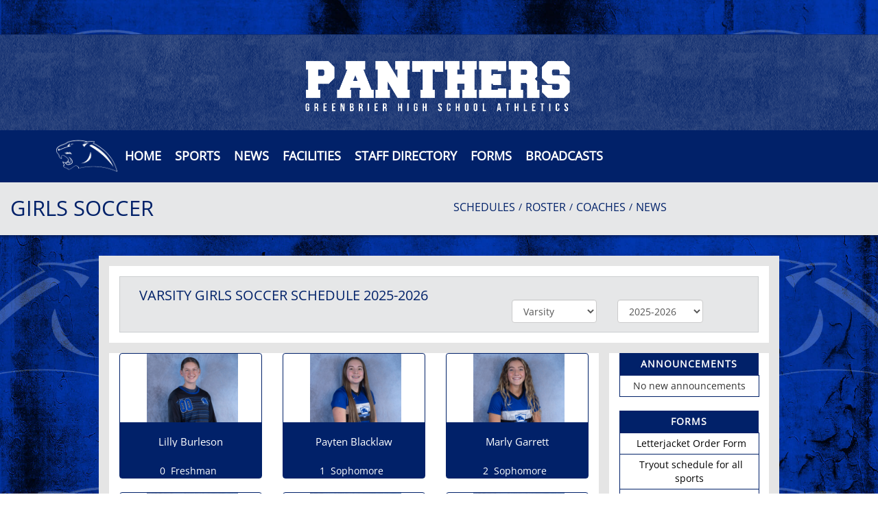

--- FILE ---
content_type: text/html; charset=utf-8
request_url: https://www.greenbrierathletics.com/sport/soccer/girls/?tab=roster
body_size: 16717
content:
<!DOCTYPE html>
<html lang="en">
<head>
<style>
    .gam-sport-banner-ad iframe,
    .gam-sport-banner-ad-2 iframe
    {
        width: 100%;
        height: auto;
    }

    .prog-mobile-banners #gam-banner-ad,
    .prog-mobile-banners #gam-banner-ad-2
    {
        min-height: 100px;
        display: flex;
        align-items: center;
        justify-content: center;
    }
</style>

    <script async src="https://securepubads.g.doubleclick.net/tag/js/gpt.js"></script>
    <script>
        window.googletag = window.googletag || { cmd: [] };

        function isMobile() {
            return window.innerWidth <= 768;
        }

        googletag.cmd.push(function () {
            var isMobileDevice = isMobile();
            var REFRESH_KEY = 'refresh';
            var REFRESH_VALUE = 'true';

            // NEW: programmatic flag + refresh timing
            var useProgrammaticAds = false;
            var REFRESH_MS = useProgrammaticAds ? 30000 : 10000;

            // NEW: add a body class only when programmatic + mobile (for stable layout)
            if (useProgrammaticAds && isMobileDevice) {
                document.body.classList.add('prog-mobile-banners');
            }

            // ------- PRESENTING SPONSOR-------
            if (isMobileDevice) {
                googletag.defineSlot('/22870419559/headerwebmobile', [[300, 75]], 'gam-presenting-sponsor-mobile')
                    .setTargeting(REFRESH_KEY, REFRESH_VALUE)
                    .addService(googletag.pubads());
            } else {
                googletag.defineSlot('/22870419559/headerwebdesktop', [[300, 75]], 'gam-presenting-sponsor-2')
                    .setTargeting(REFRESH_KEY, REFRESH_VALUE)
                    .addService(googletag.pubads());
            }

            // Build base arrays of allowed sizes
            var desktopTabletProgrammatic = [[640, 100], [728, 90]];
            var mobileProgrammatic = [[320, 50]];              // << mobile = 320x50 ONLY
            var desktopTabletDefault = [[640, 100]];
            var mobileDefault = [[640, 100]];

            var allProgrammaticSizes = [[640, 100], [728, 90], [320, 50]];
            var allDefaultSizes = [[640, 100]];

            var bannerMapping = googletag.sizeMapping()
                .addSize([1024, 0], useProgrammaticAds ? desktopTabletProgrammatic : desktopTabletDefault) // desktop
                .addSize([768, 0], useProgrammaticAds ? desktopTabletProgrammatic : desktopTabletDefault) // tablet
                .addSize([0, 0], useProgrammaticAds ? mobileProgrammatic : mobileDefault)        // phones
                .build();

            googletag.defineSlot(
                '/22870419559/bannerweb',
                useProgrammaticAds ? allProgrammaticSizes : allDefaultSizes,
                'gam-banner-ad'
            )
                .defineSizeMapping(bannerMapping)
                .setTargeting(REFRESH_KEY, REFRESH_VALUE)
                .addService(googletag.pubads());

            googletag.defineSlot(
                '/22870419559/bannerweb',
                useProgrammaticAds ? allProgrammaticSizes : allDefaultSizes,
                'gam-banner-ad-2'
            )
                .defineSizeMapping(bannerMapping)
                .setTargeting(REFRESH_KEY, REFRESH_VALUE)
                .addService(googletag.pubads());

            googletag.defineSlot('/22870419559/agent', [[300, 75]], 'gam-agent-ad')
                .setTargeting(REFRESH_KEY, REFRESH_VALUE)
                .addService(googletag.pubads());

            googletag.pubads().setTargeting('siteid', '2484829');

            // Refresh: now uses REFRESH_MS (30s when programmatic, else 10s)
            googletag.pubads().addEventListener('impressionViewable', function (event) {
                var slot = event.slot;
                if (slot.getTargeting(REFRESH_KEY).indexOf(REFRESH_VALUE) > -1) {
                    setTimeout(function () {
                        googletag.pubads().refresh([slot]);
                    }, REFRESH_MS);
                }
            });

            googletag.enableServices();

            // Add event listeners for responsive image handling
            document.addEventListener('DOMContentLoaded', function () {
                handleResponsiveImages();

                // Add debounced resize handler
                var resizeTimeout = null;
                window.addEventListener('resize', function () {
                    if (resizeTimeout) {
                        clearTimeout(resizeTimeout);
                    }

                    resizeTimeout = setTimeout(function () {
                        handleResponsiveImages();
                    }, 250);
                });
            });

            // Add slotRenderEnded event to handle styling right after ads render
            googletag.pubads().addEventListener('slotRenderEnded', function (event) {
                // Give a small delay to ensure content is available
                setTimeout(function () {
                    var id = event.slot.getSlotElementId();
                    var container = document.getElementById(id);
                    if (container) {
                        var iframes = container.querySelectorAll('iframe[id^="google_ads_iframe"]');
                        iframes.forEach(applyResponsiveStyles);
                    }
                }, 50);
            });

            // Function to handle responsive images
            function handleResponsiveImages() {
                ['gam-banner-ad', 'gam-banner-ad-2', 'gam-sport-banner-ad', 'gam-sport-banner-ad-2', 'gam-presenting-sponsor-2'].forEach(adId => {
                    var adContainer = document.querySelector(`#${adId}`);
                    if (adContainer) {
                        observeIframeInsertion(adContainer);
                        var iframes = adContainer.querySelectorAll('iframe[id^="google_ads_iframe"]');
                        iframes.forEach(applyResponsiveStyles);
                    }
                });
            }

            // Function to observe iframe insertion - from original code
            function observeIframeInsertion(container) {
                var observer = new MutationObserver(function (mutations) {
                    mutations.forEach(function (mutation) {
                        if (mutation.addedNodes) {
                            mutation.addedNodes.forEach(function (node) {
                                if (node.tagName === 'IFRAME' && node.id.startsWith('google_ads_iframe')) {
                                    applyResponsiveStyles(node);
                                    observeIframeChanges(node);
                                }
                            });
                        }
                    });
                });

                observer.observe(container, {
                    childList: true,
                    subtree: true
                });
            }

            function applyResponsiveStyles(iframe) {
                if (
                    (iframe && iframe.closest('.gam-banner-ad')) ||
                    (iframe && iframe.closest('.gam-banner-ad-2')) ||
                    (iframe && iframe.closest('.gam-sport-banner-ad')) ||
                    (iframe && iframe.closest('.gam-sport-banner-ad-2')) ||
                    (iframe && iframe.closest('.gam-presenting-sponsor-2'))
                ) {
                    if (isMobile()) {
                        iframe.style.width = '100%';
                        iframe.style.height = 'auto';

                        try {
                            var iframeDoc = iframe.contentDocument || iframe.contentWindow.document;
                            var imgs = iframeDoc.querySelectorAll('img');
                            imgs.forEach(function (img) {
                                img.style.maxWidth = '100%';
                                img.style.height = 'auto';
                                // Only add 20% margin-top to gam-banner-ad images on mobile
                                if (iframe.closest('.gam-banner-ad')) {
                                    img.style.marginTop = '20%'; // This only applies on mobile due to the parent if(isMobile()) condition
                                } else {
                                    img.style.marginTop = '0';
                                }
                            });
                        } catch (e) {
                            console.error('Could not access iframe content:', e);
                        }
                    } else {
                        // Desktop logic, specifically for gam-presenting-sponsor-desktop
                        if (7 == 14 && (iframe.closest('.gam-presenting-sponsor-2') || iframe.closest('.gam-presenting-sponsor-mobile'))) {
                            try {
                                var iframeDoc = iframe.contentDocument || iframe.contentWindow.document;
                                var imgs = iframeDoc.querySelectorAll('img');
                                imgs.forEach(function (img) {
                                    img.style.width = '225px';
                                    img.style.height = 'auto';
                                });
                            } catch (e) {
                                console.error('Could not access iframe content:', e);
                            }
                        }
                    }
                }
            }

            function observeIframeChanges(iframe) {
                iframe.addEventListener('load', function () {
                    applyResponsiveStyles(iframe);
                });

                var observer = new MutationObserver(function (mutations) {
                    mutations.forEach(function (mutation) {
                        if (mutation.type === 'childList' || (mutation.type === 'attributes' && mutation.attributeName === 'src')) {
                            applyResponsiveStyles(iframe);
                        }
                    });
                });

                observer.observe(iframe, {
                    childList: true,
                    subtree: true,
                    attributes: true,
                    attributeFilter: ['src']
                });
            }
        });
    </script>

        <!-- Google tag (gtag.js) -->
        <script async src="https://www.googletagmanager.com/gtag/js?id=G-CSY6RZDMDV"></script>
        <script>
            window.dataLayer = window.dataLayer || [];
            function gtag() { dataLayer.push(arguments); }
            gtag('js', new Date());

            gtag('config', 'G-CSY6RZDMDV');
        </script>
    <!-- google analytics-->
    <meta charset="utf-8" />

    <meta name="viewport" content="width=device-width, initial-scale=1.0, maximum-scale=1.0, user-scalable=no" />
    <title>Greenbrier High School Soccer | Girls</title>
    <meta name="description" content="The official Girls Soccer page for the Greenbrier Panthers." />
    <meta name="keywords" content="greenbrier high school, panthers, athletics, schedules, scores, news, broadcasting, mobile, video, rosters, photos, sports, high school" />
    <meta property="og:image" content="https://5starassets.blob.core.windows.net/athleticsites/2484829/273/images/9395aedf-a30f-487b-8c35-26de61c756ed.png">
    
    
        <link rel="stylesheet" href="https://fonts.googleapis.com/icon?family=Material+Icons">
        <link rel="stylesheet" type="text/css" href="/lib/lity/lity.css" />
        <link rel="stylesheet" href="/lib/font-awesome/css/font-awesome.min.css" />
        <link rel="stylesheet" href="/lib/slick-carousel/slick/slick.min.css" />
        <link rel="stylesheet" href="/lib/slick-carousel/slick/slick-theme.min.css" />
        <link rel="stylesheet" href="/lib/bootstrap/dist/css/bootstrap.min.css" />
        <link rel="stylesheet" href="/less/templates/4/main.min.css" />
        <link rel="stylesheet" href="/lib/yamm3/yamm/yamm.min.css" />
        <link rel="stylesheet" href="/lib/datatables/media/css/dataTables.bootstrap.min.css" />
        <!-- latest CDN compiled and minified CSS for slick slider -->
        <link rel="stylesheet" href="https://cdnjs.cloudflare.com/ajax/libs/slick-carousel/1.9.0/slick.min.css" integrity="sha256-UK1EiopXIL+KVhfbFa8xrmAWPeBjMVdvYMYkTAEv/HI=" crossorigin="anonymous" />
        <link rel="stylesheet" href="https://cdnjs.cloudflare.com/ajax/libs/slick-carousel/1.9.0/slick-theme.min.css" integrity="sha256-4hqlsNP9KM6+2eA8VUT0kk4RsMRTeS7QGHIM+MZ5sLY=" crossorigin="anonymous" />
        <link rel="icon" type="image/png" href="https://5starassets.blob.core.windows.net/athleticsites/2484829/273/images/9395aedf-a30f-487b-8c35-26de61c756ed.png">
        <link href="/lib/sweetalert/dist/sweetalert.css" rel="stylesheet" />

    
    
            <style>
        .bg-opacity{opacity: .85;}
        h1, h2, h3, h4, h5, h6 {color: #012169;}
        .navbar-nav>li>a:hover {background-color: #d3d3d3;}
        .bg-gfx-two {background-image: url(https://5starassets.blob.core.windows.net/athleticsites/2484829/273/images/);}
        .bg-gfx-three {background-image: url(https://5starassets.blob.core.windows.net/athleticsites/2484829/273/images/);}
        .wide-content-background {background-image: url(https://5starassets.blob.core.windows.net/athleticsites/2484829/273/images/);}
        #background-tex {background-image: url(https://5starassets.blob.core.windows.net/athleticsites/2484829/273/images/4b216b6d-ca58-4117-9c07-21dda902e371.jpg); overflow: hidden;}
        /* resused */
        .bg-primary{background-color: #012169;}
        .bg-secondary{background-color: #d3d3d3;}
        .text-primary{color: #012169 !important;}
        .text-primary-font{color: #ffffff !important;}
        .text-secondary{color: #d3d3d3 !important;}
        .border-all-thin-primary{border: solid 1px #012169;}
        .bg-gradient-primary-dark{background-image: linear-gradient(180deg,#000,#012169);}
        .directory-container a {color: #d3d3d3 !important; background-color: #012169;}
    </style>
    

    
    
</head>
<body viewport="fixed">
    <input type="hidden" value="2484829" id="schoolId" />
    <input type="hidden" value="true" id="customAppSchool" />
    <div id="background-tex">
        <input type="hidden" value="2484829" id="schoolId" />
        <header class="cd-main-header">
            <div class="row">
                <div class="col-md-12">
                    
                        <div class="feeder-menu bg-gradient-primary">
    <div class="slant-tabs">
        <ul class="nav">
        </ul>
    </div>
</div>
                    
                    <a href="/">
                        <div class="layout-header bg-primary">
                            <img aria-label="Greenbrier image" alt="Greenbrier image" src="https://5starassets.blob.core.windows.net/athleticsites/2484829/273/images/9c718b93-8536-4b38-9b07-f5bf233f6e1d.png" class="img-responsive header-img" />
                        </div>
                    </a>
                </div>
            </div>

            <div class="row">
                <div class="col-md-12 menu-border">
                    <div class="main-menu-container" id="fixedscroll">
                        <div class="fixed-menu-container">
                            
                                <div class="custom-nav">
    <div class="navbar yamm navbar-static-top bg-primary">
        <div class="" id="nav-container">
            <div class="navbar-header">
                <button type="button" class="navbar-toggle collapsed" data-toggle="collapse" data-target="#navbar" aria-expanded="false" aria-controls="navbar">
                    <span class="sr-only">Toggle navigation</span>
                    <span class="icon-bar bg-secondary"></span>
                    <span class="icon-bar bg-secondary"></span>
                    <span class="icon-bar bg-secondary"></span>
                </button>
                <a class="navbar-brand" href="/">
                    <img src="https://5starassets.blob.core.windows.net/athleticsites/2484829/273/images/1a83fa41-fdc1-47c8-9594-8b4884c167c8.png" class="img-responsive tag" aria-label="Greenbrier Logo" alt="Greenbrier Logo" />
                </a>
                <div class="presenting-sponsor hidden-md hidden-lg">
                    <div class="adzone adzone-0 presenting-sponsor">
                            <div class="ad-placement">
    <div id='gam-presenting-sponsor-mobile' class="gam_ps">
        <script>
           if (isMobile()) {
                googletag.cmd.push(function () { googletag.display('gam-presenting-sponsor-mobile'); });
            }
        </script>
    </div>
    </div>

                    </div>
                </div>

            </div>
          
            <div id="navbar" class="navbar-collapse collapse" aria-expanded="false">
                <ul class="nav navbar-nav" id="nav-links">
                    <li class="menu-img">
                        <img src="https://5starassets.blob.core.windows.net/athleticsites/2484829/273/images/1a83fa41-fdc1-47c8-9594-8b4884c167c8.png" class="img-responsive tag" aria-label="Greenbrier Logo" alt="Greenbrier Logo" />
                    </li>
                    <!-- home link -->
                    <li>
                        <a class=" text-primary-font " href="/" role="menu" aria-expanded="false"><span>HOME</span></a>
                    </li>
                            <li class="dropdown yamm-fw">
                                <a href="#" data-toggle="dropdown" class="dropdown-toggle text-primary-font">SPORTS</a>
                                    <ul id="dropdown1" class="dropdown-menu two-columns">
                                            <li>
                                                <div class="sport-link-nfo">
                                                    <div class="row">
                                                        <div class="col-xs-12 col-sm-6">
                                                            <div class="link">
                                                                <a class="text-primary" href="/sport/baseball/boys/" role="button">BASEBALL</a>
                                                            </div>
                                                        </div>
                                                        <div class="hidden-xs col-sm-6">
                                                            <div class="nfo">
                                                                <a class="text-primary" href="/sport/baseball/boys/?tab=schedule" role="button">schedules</a><span> /</span>
                                                                <a class="text-primary" href="/sport/baseball/boys/?tab=roster" role="button">rosters</a><span> /</span>
                                                                <a class="text-primary" href="/sport/baseball/boys/?tab=news" role="button">news</a>
                                                            </div>
                                                        </div>
                                                    </div>
                                                </div>
                                            </li>
                                            <li>
                                                <div class="sport-link-nfo">
                                                    <div class="row">
                                                        <div class="col-xs-12 col-sm-6">
                                                            <div class="link">
                                                                <a class="text-primary" href="/sport/basketball/boys/" role="button">BASKETBALL(BOYS)</a>
                                                            </div>
                                                        </div>
                                                        <div class="hidden-xs col-sm-6">
                                                            <div class="nfo">
                                                                <a class="text-primary" href="/sport/basketball/boys/?tab=schedule" role="button">schedules</a><span> /</span>
                                                                <a class="text-primary" href="/sport/basketball/boys/?tab=roster" role="button">rosters</a><span> /</span>
                                                                <a class="text-primary" href="/sport/basketball/boys/?tab=news" role="button">news</a>
                                                            </div>
                                                        </div>
                                                    </div>
                                                </div>
                                            </li>
                                            <li>
                                                <div class="sport-link-nfo">
                                                    <div class="row">
                                                        <div class="col-xs-12 col-sm-6">
                                                            <div class="link">
                                                                <a class="text-primary" href="/sport/basketball/girls/" role="button">BASKETBALL(GIRLS)</a>
                                                            </div>
                                                        </div>
                                                        <div class="hidden-xs col-sm-6">
                                                            <div class="nfo">
                                                                <a class="text-primary" href="/sport/basketball/girls/?tab=schedule" role="button">schedules</a><span> /</span>
                                                                <a class="text-primary" href="/sport/basketball/girls/?tab=roster" role="button">rosters</a><span> /</span>
                                                                <a class="text-primary" href="/sport/basketball/girls/?tab=news" role="button">news</a>
                                                            </div>
                                                        </div>
                                                    </div>
                                                </div>
                                            </li>
                                            <li>
                                                <div class="sport-link-nfo">
                                                    <div class="row">
                                                        <div class="col-xs-12 col-sm-6">
                                                            <div class="link">
                                                                <a class="text-primary" href="/sport/bowling/coed/" role="button">BOWLING</a>
                                                            </div>
                                                        </div>
                                                        <div class="hidden-xs col-sm-6">
                                                            <div class="nfo">
                                                                <a class="text-primary" href="/sport/bowling/coed/?tab=schedule" role="button">schedules</a><span> /</span>
                                                                <a class="text-primary" href="/sport/bowling/coed/?tab=roster" role="button">rosters</a><span> /</span>
                                                                <a class="text-primary" href="/sport/bowling/coed/?tab=news" role="button">news</a>
                                                            </div>
                                                        </div>
                                                    </div>
                                                </div>
                                            </li>
                                            <li>
                                                <div class="sport-link-nfo">
                                                    <div class="row">
                                                        <div class="col-xs-12 col-sm-6">
                                                            <div class="link">
                                                                <a class="text-primary" href="/sport/cheerleading/girls/" role="button">CHEERLEADING</a>
                                                            </div>
                                                        </div>
                                                        <div class="hidden-xs col-sm-6">
                                                            <div class="nfo">
                                                                <a class="text-primary" href="/sport/cheerleading/girls/?tab=schedule" role="button">schedules</a><span> /</span>
                                                                <a class="text-primary" href="/sport/cheerleading/girls/?tab=roster" role="button">rosters</a><span> /</span>
                                                                <a class="text-primary" href="/sport/cheerleading/girls/?tab=news" role="button">news</a>
                                                            </div>
                                                        </div>
                                                    </div>
                                                </div>
                                            </li>
                                            <li>
                                                <div class="sport-link-nfo">
                                                    <div class="row">
                                                        <div class="col-xs-12 col-sm-6">
                                                            <div class="link">
                                                                <a class="text-primary" href="/sport/cross country/coed/" role="button">CROSS COUNTRY</a>
                                                            </div>
                                                        </div>
                                                        <div class="hidden-xs col-sm-6">
                                                            <div class="nfo">
                                                                <a class="text-primary" href="/sport/cross country/coed/?tab=schedule" role="button">schedules</a><span> /</span>
                                                                <a class="text-primary" href="/sport/cross country/coed/?tab=roster" role="button">rosters</a><span> /</span>
                                                                <a class="text-primary" href="/sport/cross country/coed/?tab=news" role="button">news</a>
                                                            </div>
                                                        </div>
                                                    </div>
                                                </div>
                                            </li>
                                            <li>
                                                <div class="sport-link-nfo">
                                                    <div class="row">
                                                        <div class="col-xs-12 col-sm-6">
                                                            <div class="link">
                                                                <a class="text-primary" href="/sport/dance/girls/" role="button">DANCE</a>
                                                            </div>
                                                        </div>
                                                        <div class="hidden-xs col-sm-6">
                                                            <div class="nfo">
                                                                <a class="text-primary" href="/sport/dance/girls/?tab=schedule" role="button">schedules</a><span> /</span>
                                                                <a class="text-primary" href="/sport/dance/girls/?tab=roster" role="button">rosters</a><span> /</span>
                                                                <a class="text-primary" href="/sport/dance/girls/?tab=news" role="button">news</a>
                                                            </div>
                                                        </div>
                                                    </div>
                                                </div>
                                            </li>
                                            <li>
                                                <div class="sport-link-nfo">
                                                    <div class="row">
                                                        <div class="col-xs-12 col-sm-6">
                                                            <div class="link">
                                                                <a class="text-primary" href="/sport/football/boys/" role="button">FOOTBALL</a>
                                                            </div>
                                                        </div>
                                                        <div class="hidden-xs col-sm-6">
                                                            <div class="nfo">
                                                                <a class="text-primary" href="/sport/football/boys/?tab=schedule" role="button">schedules</a><span> /</span>
                                                                <a class="text-primary" href="/sport/football/boys/?tab=roster" role="button">rosters</a><span> /</span>
                                                                <a class="text-primary" href="/sport/football/boys/?tab=news" role="button">news</a>
                                                            </div>
                                                        </div>
                                                    </div>
                                                </div>
                                            </li>
                                            <li>
                                                <div class="sport-link-nfo">
                                                    <div class="row">
                                                        <div class="col-xs-12 col-sm-6">
                                                            <div class="link">
                                                                <a class="text-primary" href="/sport/golf/coed/" role="button">GOLF</a>
                                                            </div>
                                                        </div>
                                                        <div class="hidden-xs col-sm-6">
                                                            <div class="nfo">
                                                                <a class="text-primary" href="/sport/golf/coed/?tab=schedule" role="button">schedules</a><span> /</span>
                                                                <a class="text-primary" href="/sport/golf/coed/?tab=roster" role="button">rosters</a><span> /</span>
                                                                <a class="text-primary" href="/sport/golf/coed/?tab=news" role="button">news</a>
                                                            </div>
                                                        </div>
                                                    </div>
                                                </div>
                                            </li>
                                            <li>
                                                <div class="sport-link-nfo">
                                                    <div class="row">
                                                        <div class="col-xs-12 col-sm-6">
                                                            <div class="link">
                                                                <a class="text-primary" href="/sport/soccer/boys/" role="button">SOCCER(BOYS)</a>
                                                            </div>
                                                        </div>
                                                        <div class="hidden-xs col-sm-6">
                                                            <div class="nfo">
                                                                <a class="text-primary" href="/sport/soccer/boys/?tab=schedule" role="button">schedules</a><span> /</span>
                                                                <a class="text-primary" href="/sport/soccer/boys/?tab=roster" role="button">rosters</a><span> /</span>
                                                                <a class="text-primary" href="/sport/soccer/boys/?tab=news" role="button">news</a>
                                                            </div>
                                                        </div>
                                                    </div>
                                                </div>
                                            </li>
                                            <li>
                                                <div class="sport-link-nfo">
                                                    <div class="row">
                                                        <div class="col-xs-12 col-sm-6">
                                                            <div class="link">
                                                                <a class="text-primary" href="/sport/soccer/girls/" role="button">SOCCER(GIRLS)</a>
                                                            </div>
                                                        </div>
                                                        <div class="hidden-xs col-sm-6">
                                                            <div class="nfo">
                                                                <a class="text-primary" href="/sport/soccer/girls/?tab=schedule" role="button">schedules</a><span> /</span>
                                                                <a class="text-primary" href="/sport/soccer/girls/?tab=roster" role="button">rosters</a><span> /</span>
                                                                <a class="text-primary" href="/sport/soccer/girls/?tab=news" role="button">news</a>
                                                            </div>
                                                        </div>
                                                    </div>
                                                </div>
                                            </li>
                                            <li>
                                                <div class="sport-link-nfo">
                                                    <div class="row">
                                                        <div class="col-xs-12 col-sm-6">
                                                            <div class="link">
                                                                <a class="text-primary" href="/sport/softball/girls/" role="button">SOFTBALL</a>
                                                            </div>
                                                        </div>
                                                        <div class="hidden-xs col-sm-6">
                                                            <div class="nfo">
                                                                <a class="text-primary" href="/sport/softball/girls/?tab=schedule" role="button">schedules</a><span> /</span>
                                                                <a class="text-primary" href="/sport/softball/girls/?tab=roster" role="button">rosters</a><span> /</span>
                                                                <a class="text-primary" href="/sport/softball/girls/?tab=news" role="button">news</a>
                                                            </div>
                                                        </div>
                                                    </div>
                                                </div>
                                            </li>
                                            <li>
                                                <div class="sport-link-nfo">
                                                    <div class="row">
                                                        <div class="col-xs-12 col-sm-6">
                                                            <div class="link">
                                                                <a class="text-primary" href="/sport/tennis/coed/" role="button">TENNIS</a>
                                                            </div>
                                                        </div>
                                                        <div class="hidden-xs col-sm-6">
                                                            <div class="nfo">
                                                                <a class="text-primary" href="/sport/tennis/coed/?tab=schedule" role="button">schedules</a><span> /</span>
                                                                <a class="text-primary" href="/sport/tennis/coed/?tab=roster" role="button">rosters</a><span> /</span>
                                                                <a class="text-primary" href="/sport/tennis/coed/?tab=news" role="button">news</a>
                                                            </div>
                                                        </div>
                                                    </div>
                                                </div>
                                            </li>
                                            <li>
                                                <div class="sport-link-nfo">
                                                    <div class="row">
                                                        <div class="col-xs-12 col-sm-6">
                                                            <div class="link">
                                                                <a class="text-primary" href="/sport/track/boys/" role="button">TRACK(BOYS)</a>
                                                            </div>
                                                        </div>
                                                        <div class="hidden-xs col-sm-6">
                                                            <div class="nfo">
                                                                <a class="text-primary" href="/sport/track/boys/?tab=schedule" role="button">schedules</a><span> /</span>
                                                                <a class="text-primary" href="/sport/track/boys/?tab=roster" role="button">rosters</a><span> /</span>
                                                                <a class="text-primary" href="/sport/track/boys/?tab=news" role="button">news</a>
                                                            </div>
                                                        </div>
                                                    </div>
                                                </div>
                                            </li>
                                            <li>
                                                <div class="sport-link-nfo">
                                                    <div class="row">
                                                        <div class="col-xs-12 col-sm-6">
                                                            <div class="link">
                                                                <a class="text-primary" href="/sport/track/girls/" role="button">TRACK(GIRLS)</a>
                                                            </div>
                                                        </div>
                                                        <div class="hidden-xs col-sm-6">
                                                            <div class="nfo">
                                                                <a class="text-primary" href="/sport/track/girls/?tab=schedule" role="button">schedules</a><span> /</span>
                                                                <a class="text-primary" href="/sport/track/girls/?tab=roster" role="button">rosters</a><span> /</span>
                                                                <a class="text-primary" href="/sport/track/girls/?tab=news" role="button">news</a>
                                                            </div>
                                                        </div>
                                                    </div>
                                                </div>
                                            </li>
                                            <li>
                                                <div class="sport-link-nfo">
                                                    <div class="row">
                                                        <div class="col-xs-12 col-sm-6">
                                                            <div class="link">
                                                                <a class="text-primary" href="/sport/volleyball/girls/" role="button">VOLLEYBALL</a>
                                                            </div>
                                                        </div>
                                                        <div class="hidden-xs col-sm-6">
                                                            <div class="nfo">
                                                                <a class="text-primary" href="/sport/volleyball/girls/?tab=schedule" role="button">schedules</a><span> /</span>
                                                                <a class="text-primary" href="/sport/volleyball/girls/?tab=roster" role="button">rosters</a><span> /</span>
                                                                <a class="text-primary" href="/sport/volleyball/girls/?tab=news" role="button">news</a>
                                                            </div>
                                                        </div>
                                                    </div>
                                                </div>
                                            </li>
                                            <li>
                                                <div class="sport-link-nfo">
                                                    <div class="row">
                                                        <div class="col-xs-12 col-sm-6">
                                                            <div class="link">
                                                                <a class="text-primary" href="/sport/volleyball/girls/" role="button">VOLLEYBALL(GIRLS)</a>
                                                            </div>
                                                        </div>
                                                        <div class="hidden-xs col-sm-6">
                                                            <div class="nfo">
                                                                <a class="text-primary" href="/sport/volleyball/girls/?tab=schedule" role="button">schedules</a><span> /</span>
                                                                <a class="text-primary" href="/sport/volleyball/girls/?tab=roster" role="button">rosters</a><span> /</span>
                                                                <a class="text-primary" href="/sport/volleyball/girls/?tab=news" role="button">news</a>
                                                            </div>
                                                        </div>
                                                    </div>
                                                </div>
                                            </li>
                                            <li>
                                                <div class="sport-link-nfo">
                                                    <div class="row">
                                                        <div class="col-xs-12 col-sm-6">
                                                            <div class="link">
                                                                <a class="text-primary" href="/sport/wrestling/boys/" role="button">WRESTLING(BOYS)</a>
                                                            </div>
                                                        </div>
                                                        <div class="hidden-xs col-sm-6">
                                                            <div class="nfo">
                                                                <a class="text-primary" href="/sport/wrestling/boys/?tab=schedule" role="button">schedules</a><span> /</span>
                                                                <a class="text-primary" href="/sport/wrestling/boys/?tab=roster" role="button">rosters</a><span> /</span>
                                                                <a class="text-primary" href="/sport/wrestling/boys/?tab=news" role="button">news</a>
                                                            </div>
                                                        </div>
                                                    </div>
                                                </div>
                                            </li>
                                            <li>
                                                <div class="sport-link-nfo">
                                                    <div class="row">
                                                        <div class="col-xs-12 col-sm-6">
                                                            <div class="link">
                                                                <a class="text-primary" href="/sport/wrestling/boys/" role="button">WRESTLING</a>
                                                            </div>
                                                        </div>
                                                        <div class="hidden-xs col-sm-6">
                                                            <div class="nfo">
                                                                <a class="text-primary" href="/sport/wrestling/boys/?tab=schedule" role="button">schedules</a><span> /</span>
                                                                <a class="text-primary" href="/sport/wrestling/boys/?tab=roster" role="button">rosters</a><span> /</span>
                                                                <a class="text-primary" href="/sport/wrestling/boys/?tab=news" role="button">news</a>
                                                            </div>
                                                        </div>
                                                    </div>
                                                </div>
                                            </li>
                                            <li>
                                                <div class="sport-link-nfo">
                                                    <div class="row">
                                                        <div class="col-xs-12 col-sm-6">
                                                            <div class="link">
                                                                <a class="text-primary" href="/sport/wrestling/girls/" role="button">WRESTLING(GIRLS)</a>
                                                            </div>
                                                        </div>
                                                        <div class="hidden-xs col-sm-6">
                                                            <div class="nfo">
                                                                <a class="text-primary" href="/sport/wrestling/girls/?tab=schedule" role="button">schedules</a><span> /</span>
                                                                <a class="text-primary" href="/sport/wrestling/girls/?tab=roster" role="button">rosters</a><span> /</span>
                                                                <a class="text-primary" href="/sport/wrestling/girls/?tab=news" role="button">news</a>
                                                            </div>
                                                        </div>
                                                    </div>
                                                </div>
                                            </li>
                                    </ul>
                            </li>
                            <li>
                                    <a class="slanted-btn text-primary-font" href="/news" role="button"><span>NEWS</span></a>
                            </li>
                            <li>
                                    <a class="slanted-btn text-primary-font" href="/facilities" role="button"><span>FACILITIES</span></a>
                            </li>
                            <li>
                                    <a class="slanted-btn text-primary-font" href="/directory" role="button"><span>Staff Directory</span></a>
                            </li>
                            <li>
                                    <a class="slanted-btn text-primary-font" href="/documents" role="button"><span>FORMS</span></a>
                            </li>
                            <li>
                                    <a class="slanted-btn text-primary-font" href="/broadcasts" role="button"><span>BROADCASTS</span></a>
                            </li>
                    <li id="more" class="hidden">
                        <a class="dropdown-toggle text-primary-font" data-toggle="dropdown" href="#">
                            MORE <span class="caret"></span>
                        </a>
                        <ul class="dropdown-menu dropdown-menu-right"></ul>
                    </li>
                        <li class="presenting-sponsor hidden-sm hidden-xs dropdown">
                            <div class="adzone presenting-sponsor">
                                    <div class="ad-placement">
    <div id='gam-presenting-sponsor-2' class="gam-presenting-sponsor-2">
        <script>
               if (!isMobile()) {
                googletag.cmd.push(function () { googletag.display('gam-presenting-sponsor-2'); });
            }
        </script>
    </div>
    </div>

                            </div>
                        </li>
                </ul>

            </div>
        </div>
    </div>
</div>
                            
                            
                            <div class="clearfix"></div>
                        </div>
                    </div>
                </div>
            </div>
 
        </header>
        <div class="row">
            <div class="col-md-12">
                <div class="content-wrapper">
                    <div>
    <script>
        window.googletag = window.googletag || { cmd: [] };
        googletag.cmd.push(function () {
            var REFRESH_KEY = 'refresh';
            var REFRESH_VALUE = 'true';

            var useProgrammaticAds = false;
            var REFRESH_MS = useProgrammaticAds ? 30000 : 10000;

            var sport = 'soccer';
            var siteId = '2484829';
            var firstAdRendered = false;

            // === sizes ===
            var baseSizes = [[300, 100], [640, 100]];
            var baseWith728 = useProgrammaticAds ? [[300, 100], [640, 100], [728, 90]] : baseSizes;
            var mobileProgrammaticOnly = [[320, 50]]; // << mobile exclusive

            // === size mapping ===
            var mapping = googletag.sizeMapping()
                .addSize([1024, 0], baseWith728)               // desktop
                .addSize([768, 0], baseWith728)               // tablet
                .addSize([0, 0], useProgrammaticAds
                    ? mobileProgrammaticOnly                  // mobile = 320x50 ONLY
                    : baseSizes)                              // fallback mobile = 300x100 + 640x100
                .build();

            googletag.defineSlot('/22870419559/sportsweb', baseWith728, 'gam-sport-banner-ad')
                .defineSizeMapping(mapping) 
                .setTargeting(REFRESH_KEY, REFRESH_VALUE)
                .setTargeting('siteid', siteId)
                .setTargeting('sport', sport)
                .addService(googletag.pubads());

            googletag.defineSlot('/22870419559/sportsweb', baseWith728, 'gam-sport-banner-ad-2')
                .defineSizeMapping(mapping) 
                .setTargeting(REFRESH_KEY, REFRESH_VALUE)
                .setTargeting('siteid', siteId)
                .setTargeting('sport', sport)
                .addService(googletag.pubads());

            // === rest unchanged ===
            googletag.pubads().addEventListener('slotRenderEnded', function (event) {
                var slotId = event.slot.getSlotElementId();
                if (slotId === 'gam-sport-banner-ad') {
                    var row = document.getElementById('gam-sport-banner-row');
                    if (!event.isEmpty) {
                        firstAdRendered = true;
                        if (row) row.style.visibility = 'visible';
                    } else {
                        if (row) row.style.visibility = 'collapse';
                    }
                }
                if (firstAdRendered && slotId === 'gam-sport-banner-ad-2') {
                    googletag.display('gam-sport-banner-ad-2');
                }
            });

            googletag.pubads().addEventListener('impressionViewable', function (event) {
                var slot = event.slot;
                if (slot.getTargeting(REFRESH_KEY).indexOf(REFRESH_VALUE) > -1) {
                    setTimeout(function () { googletag.pubads().refresh([slot]); }, REFRESH_MS);
                }
            });

            googletag.enableServices();
            googletag.display('gam-sport-banner-ad');
        });
    </script>
    <div class="row">
        <div class="col-md-12">
            
<div class="team-menu-bar-fix">
    <div class="row">
        <div class="col-md-12 neutral-background-color team-menu-bar">
            <div class="content-container-team-menu container-fluid">
                <div class="row">
                    <div class="col-md-6 col-xs-12 team-header-wrapper">
                        <h1 class="team-header">GIRLS SOCCER</h1>
                        <div class="team-header-angle"></div>
                    </div>

                    <div class="col-md-6 col-xs-12 neutral-background-color text-right">
                        <nav class="navbar team-menu" role="navigation" aria-label="Team Navigation">
                            <div class="center-li">
                                <ul class="nav navbar-nav">
                                    <li id="schedule-tab-73776" class="schedule-tab team-tab top">
                                        <a href="#" class="text-primary" tabindex="0" aria-label="View Schedules">SCHEDULES</a>
                                    </li>
                                    <li class="divider text-primary" aria-hidden="true">/</li>
                                    <li id="roster-tab-73776" class="roster-tab team-tab top">
                                        <a href="#" class="text-primary" tabindex="0" aria-label="View Team Roster">ROSTER</a>
                                    </li>
                                    <li class="divider text-primary" aria-hidden="true">/</li>
                                    <li id="staff-tab-73776" class="staff-tab team-tab top">
                                        <a href="#" class="text-primary" tabindex="0" aria-label="View Coaches">COACHES</a>
                                    </li>
                                    <li class="divider text-primary" aria-hidden="true">/</li>
                                    <li id="news-tab-Soccer" class="news-tab team-tab top">
                                        <a href="#" class="text-primary" tabindex="0" aria-label="View Latest News">NEWS</a>
                                    </li>
                                </ul>
                            </div>
                        </nav>
                    </div>
                </div>
            </div>
        </div>
    </div>
</div>

<div class="content-container">
    <div class="row schedule-header">
        <div class="col-md-12">
            <div class="row schedule-header-toolbar">
                <div class="col-md-7 col-xs-12">
                    <div id="content-title" class="primary-font-color text-primary">
                        <div id="content-title-level">Varsity Girls</div>
                        <div id="content-title-sport">Soccer</div>
                        <div id="content-title-page">SCHEDULE</div>
                        <div id="content-title-year">2025-2026</div>
                    </div>
                    <div class="clearfix"></div>
                </div>

                <!-- Team Level Dropdown -->
                <div class="col-md-2 col-xs-6">
                    <label for="sub-73776" class="visually-hidden"></label>
                    <select id="sub-73776" class="form-control schedule-submenu" aria-labelledby="sub-73776">
                    <option selected="selected" value="73776">Varsity</option>
</select>
                </div>

                <!-- School Year Dropdown -->
                <div class="col-md-2 col-xs-5">
                    <label for="school-year-73776" class="visually-hidden"></label>
                    <select id="school-year-73776" class="form-control schedule-school-year" aria-labelledby="school-year-73776">
                    <option value="2027-2028">2027-2028</option>
<option value="2026-2027">2026-2027</option>
<option selected="selected" value="2025-2026">2025-2026</option>
<option value="2024-2025">2024-2025</option>
<option value="2023-2024">2023-2024</option>
<option value="2022-2023">2022-2023</option>
<option value="2021-2022">2021-2022</option>
<option value="2020-2021">2020-2021</option>
<option value="2019-2020">2019-2020</option>
<option value="2018-2019">2018-2019</option>
<option value="2017-2018">2017-2018</option>
<option value="2016-2017">2016-2017</option>
<option value="2015-2016">2015-2016</option>
<option value="2014-2015">2014-2015</option>
<option value="2013-2014">2013-2014</option>
<option value="2012-2013">2012-2013</option>
<option value="2011-2012">2011-2012</option>
</select>
                </div>

                <!-- Print Buttons -->
                <div class="col-xs-1">
                    <a class="print-team" href="#" role="button" aria-label="Print Schedule" tabindex="0">
                        <i class="fa fa-print fa-2x text-primary"></i>
                    </a>
                </div>
                <div class="col-xs-1">
                    <a class="print-athlete" href="#" role="button" aria-label="Print Roster" tabindex="0">
                        <i class="fa fa-print fa-2x text-primary"></i>
                    </a>
                </div>
            </div>
        </div>
    </div>
</div>

        </div>
    </div>
    <div class="sport-page">
        <div class="row">
            <div class="col-md-12">
                <div class="content-container">
                    <div class="row">
                        <div class="col-md-9" id="schedule">
                            <div class="team-info-container">
<div class="visible-print">
    <table class="table table-bordered">
        <thead>
            <tr>
                <th>Name</th>
                <th>Position</th>
                <th>Number</th>
                <th>Grade</th>
                <th>Height</th>
                <th>Weight</th>
            </tr>
        </thead>
        <tbody>
                <tr>
                    <td>Lilly  Burleson</td>
                    <td></td>
                    <td>0</td>
                    <td>Freshman</td>
                    <td>
                    </td>
                    <td></td>
                </tr>
                <tr>
                    <td>Payten Blacklaw</td>
                    <td></td>
                    <td>1</td>
                    <td>Sophomore</td>
                    <td>
                    </td>
                    <td></td>
                </tr>
                <tr>
                    <td>Marly Garrett</td>
                    <td></td>
                    <td>2</td>
                    <td>Sophomore</td>
                    <td>
                    </td>
                    <td></td>
                </tr>
                <tr>
                    <td>Brenna Miller</td>
                    <td></td>
                    <td>3</td>
                    <td>Freshman</td>
                    <td>
                    </td>
                    <td></td>
                </tr>
                <tr>
                    <td>Haley Jones</td>
                    <td></td>
                    <td>4</td>
                    <td>Senior</td>
                    <td>
                    </td>
                    <td></td>
                </tr>
                <tr>
                    <td>Alyvia Bradley</td>
                    <td></td>
                    <td>5</td>
                    <td>Sophomore</td>
                    <td>
                    </td>
                    <td></td>
                </tr>
                <tr>
                    <td>Scarlett Johnson</td>
                    <td></td>
                    <td>6</td>
                    <td>Senior</td>
                    <td>
                    </td>
                    <td></td>
                </tr>
                <tr>
                    <td>Jessie Rogers</td>
                    <td></td>
                    <td>7</td>
                    <td>Freshman</td>
                    <td>
                    </td>
                    <td></td>
                </tr>
                <tr>
                    <td>Olivia Uekman</td>
                    <td></td>
                    <td>8</td>
                    <td>Senior</td>
                    <td>
                    </td>
                    <td></td>
                </tr>
                <tr>
                    <td>Shiloh Maxwell</td>
                    <td></td>
                    <td>9</td>
                    <td>Senior</td>
                    <td>
                    </td>
                    <td></td>
                </tr>
                <tr>
                    <td>Emey Lane</td>
                    <td></td>
                    <td>10</td>
                    <td>Sophomore</td>
                    <td>
                    </td>
                    <td></td>
                </tr>
                <tr>
                    <td>Yaretzi Rios</td>
                    <td></td>
                    <td>11</td>
                    <td>Junior</td>
                    <td>
                    </td>
                    <td></td>
                </tr>
                <tr>
                    <td>Caitlyn Wayne</td>
                    <td></td>
                    <td>12</td>
                    <td>Senior</td>
                    <td>
                    </td>
                    <td></td>
                </tr>
                <tr>
                    <td>Alexis Holtz</td>
                    <td></td>
                    <td>13</td>
                    <td>Junior</td>
                    <td>
                    </td>
                    <td></td>
                </tr>
                <tr>
                    <td>Meredith Murray</td>
                    <td></td>
                    <td>14</td>
                    <td>Senior</td>
                    <td>
                    </td>
                    <td></td>
                </tr>
                <tr>
                    <td>Jaylea Creasey</td>
                    <td></td>
                    <td>15</td>
                    <td>Freshman</td>
                    <td>
                    </td>
                    <td></td>
                </tr>
                <tr>
                    <td>Isabelle Puchta</td>
                    <td></td>
                    <td>16</td>
                    <td>Freshman</td>
                    <td>
                    </td>
                    <td></td>
                </tr>
                <tr>
                    <td>Madison Crum</td>
                    <td></td>
                    <td>18</td>
                    <td>Senior</td>
                    <td>
                    </td>
                    <td></td>
                </tr>
                <tr>
                    <td>Madison Walrond</td>
                    <td></td>
                    <td>20</td>
                    <td>Sophomore</td>
                    <td>
                    </td>
                    <td></td>
                </tr>
                <tr>
                    <td>Blair Miller</td>
                    <td></td>
                    <td>22</td>
                    <td>Junior</td>
                    <td>
                    </td>
                    <td></td>
                </tr>
                <tr>
                    <td>Sydney McQuiston</td>
                    <td></td>
                    <td>23</td>
                    <td>Sophomore</td>
                    <td>
                    </td>
                    <td></td>
                </tr>
                <tr>
                    <td>Maggie Ussery</td>
                    <td></td>
                    <td>25</td>
                    <td>Senior</td>
                    <td>
                    </td>
                    <td></td>
                </tr>
                <tr>
                    <td>Chloe Hicks</td>
                    <td></td>
                    <td>26</td>
                    <td>Sophomore</td>
                    <td>
                    </td>
                    <td></td>
                </tr>
        </tbody>
    </table>
</div>
<div class="hidden-print">
    <div class="row">
            <div class="col-sm-4">
                <div class="panel text-center border-all-thin-primary" style="color:white">
                        <a href="https://5starassets.blob.core.windows.net/athlete-photos/2484829/76311/c8c4b029-a007-4615-afe7-46c47d1463df_640x480.jpg" data-lity-desc="roster photo for Lilly  Burleson">
                            <img class="roster-image no-print" src="https://5starassets.blob.core.windows.net/athlete-photos/2484829/76311/c8c4b029-a007-4615-afe7-46c47d1463df_640x480.jpg" aria-label="roster photo for Lilly  Burleson" alt="roster photo for Lilly  Burleson" />
                        </a>
                    <div class="bg-primary panel-body" style="color:white">
                        <h3 style="color:white !important" data-label="NUMBER"> Lilly  Burleson </h3>
                        <h6 style="color:white !important" data-label="PLAYER"></h6>
                        <span>0</span>&nbsp;&nbsp;<span>Freshman</span>&nbsp;&nbsp;
                            <span></span>

                    </div>
                </div>
            </div>
            <div class="col-sm-4">
                <div class="panel text-center border-all-thin-primary" style="color:white">
                        <a href="https://5starassets.blob.core.windows.net/athlete-photos/2484829/76311/d3ae7041-a5fe-4ad2-8bea-c20048314a10_640x480.jpg" data-lity-desc="roster photo for Payten Blacklaw">
                            <img class="roster-image no-print" src="https://5starassets.blob.core.windows.net/athlete-photos/2484829/76311/d3ae7041-a5fe-4ad2-8bea-c20048314a10_640x480.jpg" aria-label="roster photo for Payten Blacklaw" alt="roster photo for Payten Blacklaw" />
                        </a>
                    <div class="bg-primary panel-body" style="color:white">
                        <h3 style="color:white !important" data-label="NUMBER"> Payten Blacklaw </h3>
                        <h6 style="color:white !important" data-label="PLAYER"></h6>
                        <span>1</span>&nbsp;&nbsp;<span>Sophomore</span>&nbsp;&nbsp;
                            <span></span>

                    </div>
                </div>
            </div>
            <div class="col-sm-4">
                <div class="panel text-center border-all-thin-primary" style="color:white">
                        <a href="https://5starassets.blob.core.windows.net/athlete-photos/2484829/76311/fa7c3751-defb-4228-9885-bd8831e52e69_640x480.jpg" data-lity-desc="roster photo for Marly Garrett">
                            <img class="roster-image no-print" src="https://5starassets.blob.core.windows.net/athlete-photos/2484829/76311/fa7c3751-defb-4228-9885-bd8831e52e69_640x480.jpg" aria-label="roster photo for Marly Garrett" alt="roster photo for Marly Garrett" />
                        </a>
                    <div class="bg-primary panel-body" style="color:white">
                        <h3 style="color:white !important" data-label="NUMBER"> Marly Garrett </h3>
                        <h6 style="color:white !important" data-label="PLAYER"></h6>
                        <span>2</span>&nbsp;&nbsp;<span>Sophomore</span>&nbsp;&nbsp;
                            <span></span>

                    </div>
                </div>
            </div>
            <div class="col-sm-4">
                <div class="panel text-center border-all-thin-primary" style="color:white">
                        <a href="https://5starassets.blob.core.windows.net/athlete-photos/2484829/76311/0d1bf517-3de4-40f1-9a85-e5165e7c5eba_640x480.jpg" data-lity-desc="roster photo for Brenna Miller">
                            <img class="roster-image no-print" src="https://5starassets.blob.core.windows.net/athlete-photos/2484829/76311/0d1bf517-3de4-40f1-9a85-e5165e7c5eba_640x480.jpg" aria-label="roster photo for Brenna Miller" alt="roster photo for Brenna Miller" />
                        </a>
                    <div class="bg-primary panel-body" style="color:white">
                        <h3 style="color:white !important" data-label="NUMBER"> Brenna Miller </h3>
                        <h6 style="color:white !important" data-label="PLAYER"></h6>
                        <span>3</span>&nbsp;&nbsp;<span>Freshman</span>&nbsp;&nbsp;
                            <span></span>

                    </div>
                </div>
            </div>
            <div class="col-sm-4">
                <div class="panel text-center border-all-thin-primary" style="color:white">
                        <a href="https://5starassets.blob.core.windows.net/athlete-photos/2484829/76311/abf3b70f-339f-4b03-84fd-6592c04dfe32_640x480.jpg" data-lity-desc="roster photo for Haley Jones">
                            <img class="roster-image no-print" src="https://5starassets.blob.core.windows.net/athlete-photos/2484829/76311/abf3b70f-339f-4b03-84fd-6592c04dfe32_640x480.jpg" aria-label="roster photo for Haley Jones" alt="roster photo for Haley Jones" />
                        </a>
                    <div class="bg-primary panel-body" style="color:white">
                        <h3 style="color:white !important" data-label="NUMBER"> Haley Jones </h3>
                        <h6 style="color:white !important" data-label="PLAYER"></h6>
                        <span>4</span>&nbsp;&nbsp;<span>Senior</span>&nbsp;&nbsp;
                            <span></span>

                    </div>
                </div>
            </div>
            <div class="col-sm-4">
                <div class="panel text-center border-all-thin-primary" style="color:white">
                        <a href="https://5starassets.blob.core.windows.net/athlete-photos/2484829/76311/c38b90e8-1046-43b5-b172-3be9fb6b8e4a_640x480.jpg" data-lity-desc="roster photo for Alyvia Bradley">
                            <img class="roster-image no-print" src="https://5starassets.blob.core.windows.net/athlete-photos/2484829/76311/c38b90e8-1046-43b5-b172-3be9fb6b8e4a_640x480.jpg" aria-label="roster photo for Alyvia Bradley" alt="roster photo for Alyvia Bradley" />
                        </a>
                    <div class="bg-primary panel-body" style="color:white">
                        <h3 style="color:white !important" data-label="NUMBER"> Alyvia Bradley </h3>
                        <h6 style="color:white !important" data-label="PLAYER"></h6>
                        <span>5</span>&nbsp;&nbsp;<span>Sophomore</span>&nbsp;&nbsp;
                            <span></span>

                    </div>
                </div>
            </div>
            <div class="col-sm-4">
                <div class="panel text-center border-all-thin-primary" style="color:white">
                        <a href="https://5starassets.blob.core.windows.net/athlete-photos/2484829/76311/0265e2e0-b8e9-40cf-9f38-4e21a02afe00_640x480.jpg" data-lity-desc="roster photo for Scarlett Johnson">
                            <img class="roster-image no-print" src="https://5starassets.blob.core.windows.net/athlete-photos/2484829/76311/0265e2e0-b8e9-40cf-9f38-4e21a02afe00_640x480.jpg" aria-label="roster photo for Scarlett Johnson" alt="roster photo for Scarlett Johnson" />
                        </a>
                    <div class="bg-primary panel-body" style="color:white">
                        <h3 style="color:white !important" data-label="NUMBER"> Scarlett Johnson </h3>
                        <h6 style="color:white !important" data-label="PLAYER"></h6>
                        <span>6</span>&nbsp;&nbsp;<span>Senior</span>&nbsp;&nbsp;
                            <span></span>

                    </div>
                </div>
            </div>
            <div class="col-sm-4">
                <div class="panel text-center border-all-thin-primary" style="color:white">
                        <a href="https://5starassets.blob.core.windows.net/athlete-photos/2484829/76311/50123059-04bd-4d8e-9f48-9831d20d6f32_640x480.jpg" data-lity-desc="roster photo for Jessie Rogers">
                            <img class="roster-image no-print" src="https://5starassets.blob.core.windows.net/athlete-photos/2484829/76311/50123059-04bd-4d8e-9f48-9831d20d6f32_640x480.jpg" aria-label="roster photo for Jessie Rogers" alt="roster photo for Jessie Rogers" />
                        </a>
                    <div class="bg-primary panel-body" style="color:white">
                        <h3 style="color:white !important" data-label="NUMBER"> Jessie Rogers </h3>
                        <h6 style="color:white !important" data-label="PLAYER"></h6>
                        <span>7</span>&nbsp;&nbsp;<span>Freshman</span>&nbsp;&nbsp;
                            <span></span>

                    </div>
                </div>
            </div>
            <div class="col-sm-4">
                <div class="panel text-center border-all-thin-primary" style="color:white">
                        <a href="https://5starassets.blob.core.windows.net/athlete-photos/2484829/76311/a3dcdb03-c09c-4317-813a-132e54fd7125_640x480.jpg" data-lity-desc="roster photo for Olivia Uekman">
                            <img class="roster-image no-print" src="https://5starassets.blob.core.windows.net/athlete-photos/2484829/76311/a3dcdb03-c09c-4317-813a-132e54fd7125_640x480.jpg" aria-label="roster photo for Olivia Uekman" alt="roster photo for Olivia Uekman" />
                        </a>
                    <div class="bg-primary panel-body" style="color:white">
                        <h3 style="color:white !important" data-label="NUMBER"> Olivia Uekman </h3>
                        <h6 style="color:white !important" data-label="PLAYER"></h6>
                        <span>8</span>&nbsp;&nbsp;<span>Senior</span>&nbsp;&nbsp;
                            <span></span>

                    </div>
                </div>
            </div>
            <div class="col-sm-4">
                <div class="panel text-center border-all-thin-primary" style="color:white">
                        <a href="https://5starassets.blob.core.windows.net/athlete-photos/2484829/76311/f1846a5c-8e2d-4527-871f-bee2f43d8e3e_640x480.jpg" data-lity-desc="roster photo for Shiloh Maxwell">
                            <img class="roster-image no-print" src="https://5starassets.blob.core.windows.net/athlete-photos/2484829/76311/f1846a5c-8e2d-4527-871f-bee2f43d8e3e_640x480.jpg" aria-label="roster photo for Shiloh Maxwell" alt="roster photo for Shiloh Maxwell" />
                        </a>
                    <div class="bg-primary panel-body" style="color:white">
                        <h3 style="color:white !important" data-label="NUMBER"> Shiloh Maxwell </h3>
                        <h6 style="color:white !important" data-label="PLAYER"></h6>
                        <span>9</span>&nbsp;&nbsp;<span>Senior</span>&nbsp;&nbsp;
                            <span></span>

                    </div>
                </div>
            </div>
            <div class="col-sm-4">
                <div class="panel text-center border-all-thin-primary" style="color:white">
                        <a href="https://5starassets.blob.core.windows.net/athlete-photos/2484829/76311/1164f3fa-256c-4566-b9c5-18ad479be769_640x480.jpg" data-lity-desc="roster photo for Emey Lane">
                            <img class="roster-image no-print" src="https://5starassets.blob.core.windows.net/athlete-photos/2484829/76311/1164f3fa-256c-4566-b9c5-18ad479be769_640x480.jpg" aria-label="roster photo for Emey Lane" alt="roster photo for Emey Lane" />
                        </a>
                    <div class="bg-primary panel-body" style="color:white">
                        <h3 style="color:white !important" data-label="NUMBER"> Emey Lane </h3>
                        <h6 style="color:white !important" data-label="PLAYER"></h6>
                        <span>10</span>&nbsp;&nbsp;<span>Sophomore</span>&nbsp;&nbsp;
                            <span></span>

                    </div>
                </div>
            </div>
            <div class="col-sm-4">
                <div class="panel text-center border-all-thin-primary" style="color:white">
                        <a href="https://5starassets.blob.core.windows.net/athlete-photos/2484829/76311/db921314-b80d-489a-ab7e-a429d62e3496_640x480.jpg" data-lity-desc="roster photo for Yaretzi Rios">
                            <img class="roster-image no-print" src="https://5starassets.blob.core.windows.net/athlete-photos/2484829/76311/db921314-b80d-489a-ab7e-a429d62e3496_640x480.jpg" aria-label="roster photo for Yaretzi Rios" alt="roster photo for Yaretzi Rios" />
                        </a>
                    <div class="bg-primary panel-body" style="color:white">
                        <h3 style="color:white !important" data-label="NUMBER"> Yaretzi Rios </h3>
                        <h6 style="color:white !important" data-label="PLAYER"></h6>
                        <span>11</span>&nbsp;&nbsp;<span>Junior</span>&nbsp;&nbsp;
                            <span></span>

                    </div>
                </div>
            </div>
            <div class="col-sm-4">
                <div class="panel text-center border-all-thin-primary" style="color:white">
                        <a href="https://5starassets.blob.core.windows.net/athlete-photos/2484829/76311/32303704-2521-4a86-95a6-f0bca7c4de88_640x480.jpg" data-lity-desc="roster photo for Caitlyn Wayne">
                            <img class="roster-image no-print" src="https://5starassets.blob.core.windows.net/athlete-photos/2484829/76311/32303704-2521-4a86-95a6-f0bca7c4de88_640x480.jpg" aria-label="roster photo for Caitlyn Wayne" alt="roster photo for Caitlyn Wayne" />
                        </a>
                    <div class="bg-primary panel-body" style="color:white">
                        <h3 style="color:white !important" data-label="NUMBER"> Caitlyn Wayne </h3>
                        <h6 style="color:white !important" data-label="PLAYER"></h6>
                        <span>12</span>&nbsp;&nbsp;<span>Senior</span>&nbsp;&nbsp;
                            <span></span>

                    </div>
                </div>
            </div>
            <div class="col-sm-4">
                <div class="panel text-center border-all-thin-primary" style="color:white">
                        <a href="https://5starassets.blob.core.windows.net/athlete-photos/2484829/76311/d31291ae-293f-4d0e-8b73-fa204f7c0e69_640x480.jpg" data-lity-desc="roster photo for Alexis Holtz">
                            <img class="roster-image no-print" src="https://5starassets.blob.core.windows.net/athlete-photos/2484829/76311/d31291ae-293f-4d0e-8b73-fa204f7c0e69_640x480.jpg" aria-label="roster photo for Alexis Holtz" alt="roster photo for Alexis Holtz" />
                        </a>
                    <div class="bg-primary panel-body" style="color:white">
                        <h3 style="color:white !important" data-label="NUMBER"> Alexis Holtz </h3>
                        <h6 style="color:white !important" data-label="PLAYER"></h6>
                        <span>13</span>&nbsp;&nbsp;<span>Junior</span>&nbsp;&nbsp;
                            <span></span>

                    </div>
                </div>
            </div>
            <div class="col-sm-4">
                <div class="panel text-center border-all-thin-primary" style="color:white">
                        <a href="https://5starassets.blob.core.windows.net/athlete-photos/2484829/76311/70406e69-cb37-4f91-b36b-b52c6c24e8a9_640x480.jpg" data-lity-desc="roster photo for Meredith Murray">
                            <img class="roster-image no-print" src="https://5starassets.blob.core.windows.net/athlete-photos/2484829/76311/70406e69-cb37-4f91-b36b-b52c6c24e8a9_640x480.jpg" aria-label="roster photo for Meredith Murray" alt="roster photo for Meredith Murray" />
                        </a>
                    <div class="bg-primary panel-body" style="color:white">
                        <h3 style="color:white !important" data-label="NUMBER"> Meredith Murray </h3>
                        <h6 style="color:white !important" data-label="PLAYER"></h6>
                        <span>14</span>&nbsp;&nbsp;<span>Senior</span>&nbsp;&nbsp;
                            <span></span>

                    </div>
                </div>
            </div>
            <div class="col-sm-4">
                <div class="panel text-center border-all-thin-primary" style="color:white">
                        <a href="https://5starassets.blob.core.windows.net/athlete-photos/2484829/76311/411304b4-d324-44fb-9536-45d0597fbf22_640x480.jpg" data-lity-desc="roster photo for Jaylea Creasey">
                            <img class="roster-image no-print" src="https://5starassets.blob.core.windows.net/athlete-photos/2484829/76311/411304b4-d324-44fb-9536-45d0597fbf22_640x480.jpg" aria-label="roster photo for Jaylea Creasey" alt="roster photo for Jaylea Creasey" />
                        </a>
                    <div class="bg-primary panel-body" style="color:white">
                        <h3 style="color:white !important" data-label="NUMBER"> Jaylea Creasey </h3>
                        <h6 style="color:white !important" data-label="PLAYER"></h6>
                        <span>15</span>&nbsp;&nbsp;<span>Freshman</span>&nbsp;&nbsp;
                            <span></span>

                    </div>
                </div>
            </div>
            <div class="col-sm-4">
                <div class="panel text-center border-all-thin-primary" style="color:white">
                        <a href="https://5starassets.blob.core.windows.net/athlete-photos/2484829/76311/4dac0200-b45b-4797-89be-d30681dd126f_640x480.jpg" data-lity-desc="roster photo for Isabelle Puchta">
                            <img class="roster-image no-print" src="https://5starassets.blob.core.windows.net/athlete-photos/2484829/76311/4dac0200-b45b-4797-89be-d30681dd126f_640x480.jpg" aria-label="roster photo for Isabelle Puchta" alt="roster photo for Isabelle Puchta" />
                        </a>
                    <div class="bg-primary panel-body" style="color:white">
                        <h3 style="color:white !important" data-label="NUMBER"> Isabelle Puchta </h3>
                        <h6 style="color:white !important" data-label="PLAYER"></h6>
                        <span>16</span>&nbsp;&nbsp;<span>Freshman</span>&nbsp;&nbsp;
                            <span></span>

                    </div>
                </div>
            </div>
            <div class="col-sm-4">
                <div class="panel text-center border-all-thin-primary" style="color:white">
                        <a href="https://5starassets.blob.core.windows.net/athlete-photos/2484829/76311/0699c377-ddce-4906-86da-59503ca19523_640x480.jpg" data-lity-desc="roster photo for Madison Crum">
                            <img class="roster-image no-print" src="https://5starassets.blob.core.windows.net/athlete-photos/2484829/76311/0699c377-ddce-4906-86da-59503ca19523_640x480.jpg" aria-label="roster photo for Madison Crum" alt="roster photo for Madison Crum" />
                        </a>
                    <div class="bg-primary panel-body" style="color:white">
                        <h3 style="color:white !important" data-label="NUMBER"> Madison Crum </h3>
                        <h6 style="color:white !important" data-label="PLAYER"></h6>
                        <span>18</span>&nbsp;&nbsp;<span>Senior</span>&nbsp;&nbsp;
                            <span></span>

                    </div>
                </div>
            </div>
            <div class="col-sm-4">
                <div class="panel text-center border-all-thin-primary" style="color:white">
                        <a href="https://5starassets.blob.core.windows.net/athlete-photos/2484829/76311/9a5ff1a5-017c-418f-a768-ef7584acabaf_640x480.jpg" data-lity-desc="roster photo for Madison Walrond">
                            <img class="roster-image no-print" src="https://5starassets.blob.core.windows.net/athlete-photos/2484829/76311/9a5ff1a5-017c-418f-a768-ef7584acabaf_640x480.jpg" aria-label="roster photo for Madison Walrond" alt="roster photo for Madison Walrond" />
                        </a>
                    <div class="bg-primary panel-body" style="color:white">
                        <h3 style="color:white !important" data-label="NUMBER"> Madison Walrond </h3>
                        <h6 style="color:white !important" data-label="PLAYER"></h6>
                        <span>20</span>&nbsp;&nbsp;<span>Sophomore</span>&nbsp;&nbsp;
                            <span></span>

                    </div>
                </div>
            </div>
            <div class="col-sm-4">
                <div class="panel text-center border-all-thin-primary" style="color:white">
                        <a href="https://5starassets.blob.core.windows.net/athlete-photos/2484829/76311/bc4d7634-f954-494a-b0b4-bbf9fd13a32b_640x480.jpg" data-lity-desc="roster photo for Blair Miller">
                            <img class="roster-image no-print" src="https://5starassets.blob.core.windows.net/athlete-photos/2484829/76311/bc4d7634-f954-494a-b0b4-bbf9fd13a32b_640x480.jpg" aria-label="roster photo for Blair Miller" alt="roster photo for Blair Miller" />
                        </a>
                    <div class="bg-primary panel-body" style="color:white">
                        <h3 style="color:white !important" data-label="NUMBER"> Blair Miller </h3>
                        <h6 style="color:white !important" data-label="PLAYER"></h6>
                        <span>22</span>&nbsp;&nbsp;<span>Junior</span>&nbsp;&nbsp;
                            <span></span>

                    </div>
                </div>
            </div>
            <div class="col-sm-4">
                <div class="panel text-center border-all-thin-primary" style="color:white">
                        <a href="https://5starassets.blob.core.windows.net/athlete-photos/2484829/76311/712ed976-c54f-4b5e-a1cc-a97ba0a1ef14_640x480.jpg" data-lity-desc="roster photo for Sydney McQuiston">
                            <img class="roster-image no-print" src="https://5starassets.blob.core.windows.net/athlete-photos/2484829/76311/712ed976-c54f-4b5e-a1cc-a97ba0a1ef14_640x480.jpg" aria-label="roster photo for Sydney McQuiston" alt="roster photo for Sydney McQuiston" />
                        </a>
                    <div class="bg-primary panel-body" style="color:white">
                        <h3 style="color:white !important" data-label="NUMBER"> Sydney McQuiston </h3>
                        <h6 style="color:white !important" data-label="PLAYER"></h6>
                        <span>23</span>&nbsp;&nbsp;<span>Sophomore</span>&nbsp;&nbsp;
                            <span></span>

                    </div>
                </div>
            </div>
            <div class="col-sm-4">
                <div class="panel text-center border-all-thin-primary" style="color:white">
                        <a href="https://5starassets.blob.core.windows.net/athlete-photos/2484829/76311/36dcabb0-27b4-4073-8a96-1207c8a4b246_640x480.jpg" data-lity-desc="roster photo for Maggie Ussery">
                            <img class="roster-image no-print" src="https://5starassets.blob.core.windows.net/athlete-photos/2484829/76311/36dcabb0-27b4-4073-8a96-1207c8a4b246_640x480.jpg" aria-label="roster photo for Maggie Ussery" alt="roster photo for Maggie Ussery" />
                        </a>
                    <div class="bg-primary panel-body" style="color:white">
                        <h3 style="color:white !important" data-label="NUMBER"> Maggie Ussery </h3>
                        <h6 style="color:white !important" data-label="PLAYER"></h6>
                        <span>25</span>&nbsp;&nbsp;<span>Senior</span>&nbsp;&nbsp;
                            <span></span>

                    </div>
                </div>
            </div>
            <div class="col-sm-4">
                <div class="panel text-center border-all-thin-primary" style="color:white">
                        <a href="https://5starassets.blob.core.windows.net/athlete-photos/2484829/76311/fdd32e2f-ac1d-470b-a64d-38e0f0e3fbe8_640x480.jpg" data-lity-desc="roster photo for Chloe Hicks">
                            <img class="roster-image no-print" src="https://5starassets.blob.core.windows.net/athlete-photos/2484829/76311/fdd32e2f-ac1d-470b-a64d-38e0f0e3fbe8_640x480.jpg" aria-label="roster photo for Chloe Hicks" alt="roster photo for Chloe Hicks" />
                        </a>
                    <div class="bg-primary panel-body" style="color:white">
                        <h3 style="color:white !important" data-label="NUMBER"> Chloe Hicks </h3>
                        <h6 style="color:white !important" data-label="PLAYER"></h6>
                        <span>26</span>&nbsp;&nbsp;<span>Sophomore</span>&nbsp;&nbsp;
                            <span></span>

                    </div>
                </div>
            </div>
    </div>
</div>
<style>
    #pennant-bottom
    {
        display: none;
    }
</style>

                            </div>
                                <div class="gam-sport-banner" style="text-align:center !important;">
                                    
    <div id="gam-sport-banner-ad-2" class="gam-sport-banner-ad-2">
        <script>
            googletag.cmd.push(function () { googletag.display('gam-sport-banner-ad-2'); });
        </script>
    </div>

                                </div>
                        </div>
                        <div class="col-md-3 hub-info-container">
                            <div class="row">
                                <div class="col-md-12">
                                    

    <div class="sport-capsule">
        <div class="row">
            <div class="col-md-12">
                <table>
                    <thead>
                        <tr>
                            <th class="bg-primary border-all-thin-primary" colspan="2">ANNOUNCEMENTS</th>
                        </tr>
                    </thead>
                    <tbody>
                            <tr class="border-all-thin-primary">
                                <td colspan="2">No new announcements</td>
                            </tr>
                    </tbody>
                </table>
            </div>
        </div>
    </div>    
                                </div>
                            </div>
                            <br />
                            <div class="row">
                                <div class="col-md-12">
                                    

    <div class="sport-capsule">
        <div class="row">
            <div class="col-md-12">
                <table>
                    <thead>
                        <tr>
                            <th class="bg-primary border-all-thin-primary">FORMS</th>
                        </tr>
                    </thead>
                    <tbody>
                                <tr class="border-all-thin-primary">
                                    <td><a href="https://5starassets.blob.core.windows.net/multi-media/2484829/hub/jacket 2.jpg" target="_blank">Letterjacket Order Form</a></td>
                                </tr>
                                <tr class="border-all-thin-primary">
                                    <td><a href="https://5starassets.blob.core.windows.net/multi-media/2484829/1/Tryout Schedule.pdf" target="_blank">Tryout schedule for all sports</a></td>
                                </tr>
                                <tr class="border-all-thin-primary">
                                    <td><a href="https://5starassets.blob.core.windows.net/multi-media/2484829/hub/Pysical Form- 2023.pdf" target="_blank">Athletic Physical Form</a></td>
                                </tr>
                                <tr class="border-all-thin-primary">
                                    <td><a href="https://5starassets.blob.core.windows.net/multi-media/2484829/1/Drug Testing Form.pdf" target="_blank">Drug Testing Form</a></td>
                                </tr>
                    </tbody>
                </table>
            </div>
        </div>
    </div>    
                                </div>
                            </div>
                            <br />
                            <div class="row">
                                <div class="col-md-12">
                                    

    <div class="sport-capsule">
        <div class="row">
            <div class="col-md-12">
                <table>
                    <thead>
                        <tr>
                            <th class="bg-primary border-all-thin-primary">LINKS</th>
                        </tr>
                    </thead>
                    <tbody>
                            <tr class="border-all-thin-primary">
                                <td>No links available</td>
                            </tr>
                    </tbody>
                </table>
            </div>
        </div>
    </div>    
                                </div>
                            </div>
                        </div>
                    </div>
                    <div class="row">
                        <div class="col-md-12" id="additional-content" style="display:none">
                            <div class="team-info-container">

                            </div>
                        </div>
                    </div>
                </div>
            </div>
        </div>
    </div>
</div>

                </div>
            </div>
        </div>
        <footer>
            
                <div class="contact-us header bg-primary">
    <div class="contact-us-contain">
        <span>CONTACT US</span>
    </div>
</div>
<div class="contact-us">
    <div class="contact-us-contain contact-content">
        <div class="row">
            <div class="col-xs-6 col-md-6">
                <div class="address text-primary">
                    <span>ADDRESS:</span><br />
                    <span>72 GREEN VALLEY DRIVE, Greenbrier, AR 72058</span>
                    <br />
                    <span>Thank you to all of our <a href="/sponsor/SponsorsPage">Sponsors!</a></span>
                </div>
            </div>
            <div class="col-xs-6 col-md-3 col-md-push-3">
                <img aria-label="Greenbrier logo" alt="Greenbrier logo" src="https://5starassets.blob.core.windows.net/athleticsites/2484829/273/images/658d4c32-1e1c-4347-bdf8-be26a0f62aca.png" class="feeder-image img-responsive" />
            </div>
            <div class="col-xs-6 col-md-3 col-md-pull-3">
                <div class="address">
                        <span>PHONE:</span><br />
                        <span>501-679-4236</span>
                </div>
            </div>

        </div>
    </div>
</div>
<div class="footer-items">
    <div class="row">
        <div class="col-md-12">
            <div id="app-downloads">
                <div id="badges">
                    <div class="row">
                        <div class="col-sm-12">
                                <a href="https://apps.apple.com/us/app/greenbrier-panthers-athletics/id1620255212" target="_blank"><img class="img-responsive download" src="/images/dl-apple.png" aria-label="Apple App Store Badge – link opens in a new tab" alt="Apple App Store Badge" /></a>
                                    <img aria-label="Greenbrier" src="https://5starassets.blob.core.windows.net/athleticsites/2484829/273/images/6d1a4b89-c9e4-4fee-ba14-7a0820d1a7c2.png" alt="Greenbrier app logo" class="img-responsive app-icon" />
                            <span class="googleplay">
                                    <a href="https://play.google.com/store/apps/details?id=mm.argreenbrier" target="_blank"><img class="img-responsive download" src="/images/dl-google.png" aria-label="navigate to Google Play Store to download app – link opens in a new tab" alt="Google Play Store Badge" /></a>
                            </span>
                        </div>
                    </div>
                </div>
            </div>
        </div>
    </div>
</div>
<script type="text/javascript">
    //Going to check the operating system, and if it is not windows, we will hide Google Play Icon
    var getOS = {
        iOS: function () {
            return navigator.platform.match(/iPhone|iPad|iPod/i);
        },
        Mac: function () {
            return navigator.platform.match("MacIntel");
        },
        Windows: function () {
            return navigator.platform.match("Win32");
        },
    };
    if (getOS.iOS()) {
        document.getElementById('googleplay').style.display = "none";
    }
     if (getOS.Mac()) {
     //console.log( 'Is an iOS');
         document.getElementById('googleplay').style.display = "none";
     }
       else {
        document.getElementById('googleplay').style.display = "inline";
      }
</script>
            
            
                
            
            
                <div class="footer bg-primary">
    <div class="widget padded-box">
        <div class="footer-items">
            <div class="row">
                <div class="col-md-12">
                    
                </div>
            </div>
        </div>
    </div>
</div>
            
        </footer>
        <div class="privacy-terms">
            <a href="http://www.mascotmedia.net/privacy-policy/" target="_blank">PRIVACY POLICY</a> |
            <span>&copy; 2026 MASCOT MEDIA, LLC</span> |
            <a href="http://my.mascotmedia.net/" target="_blank">LOG IN</a>
        </div>
        <div class="banner-ad-container-sticky-footer">
            <div class="banner-ad">
                <div class="banner">
    <div class="row">
        <div class="col-md-12 col-sm-12">            
            <div class="ad-placement">
                <div id='gam-banner-ad' class="gam-banner-ad">
                    <script>
                        googletag.cmd.push(function () { googletag.display('gam-banner-ad'); });
                    </script>
                </div>
            </div>
        </div>
    </div>
</div>

            </div>
        </div>
        <div class="ad-space">
        </div>
        
            <script src="/lib/jquery/dist/jquery.min.js"></script>
            <script src="/js/lity.js"></script>
            <script src="/js/topmenu.min.js"></script>
            <script type="text/javascript" src="/js/scrollfixed.min.js"></script>
            <script src="/lib/bootstrap/dist/js/bootstrap.min.js"></script>
            <script src="/js/latestheadlines.min.js"></script>
            <script src="/lib/datatables/media/js/jquery.dataTables.min.js"></script>
            <script src="/lib/datatables/media/js/dataTables.bootstrap.min.js"></script>
            <script src="/lib/datatables-responsive/js/dataTables.responsive.min.js"></script>
            <script src="/lib/jquery.menu-aim/jquery.menu-aim.min.js"></script>
            <!-- CDN compiled and minified slick slider js -->
            <script src="https://cdn.jsdelivr.net/jquery.slick/1.3.15/slick.min.js"></script>
            <script src="/lib/sweetalert/dist/sweetalert.min.js"></script>
            <script src="/js/StagingButtons.min.js"></script>
            <script src="/lib/slick-carousel/slick/slick.min.js"></script>
            <script src="/js/PlatinumSponsorStyle2.min.js"></script>
            <script src="/js/CommitmentsStyle1.min.js"></script>

        

        
    <script src="/js/TeamMenuStyle5.min.js?v=1.0.0"></script>
    <script src="/lib/jQuery.print/jQuery.print.js"></script>
    <script src="/lib/readmore-js/readmore.min.js"></script>
    <script type="text/javascript">
    $(document).ready(function () {

                        $(".roster-tab").addClass("active");
                        $('[id^=sub-]').attr('class', '');
                        $('.print-team').hide();
                        $('[id^=sub-]').addClass('form-control roster-submenu');
                        $('[id^=school-year-]').attr('class', '');
                        $('[id^=school-year-]').addClass('roster-school-year');
                                $('[id^=school-year-]').addClass('form-control');
    })
        $(document).ready(function () {
            $('#games-tab').tab('show');
            $('#schedule-table').DataTable();
            $('#practice-schedule-table').DataTable();
        });

    </script>


     
        <!-- app store banner creator -->
        <script type='text/javascript'>
            var url = 'https://apps.apple.com/us/app/greenbrier-panthers-athletics/id1620255212';
            var regex = /([\d]{10,})/g;
            var meta = document.createElement('meta');
                meta.setAttribute('name', 'apple-itunes-app');
                meta.setAttribute('content', 'app-id=' + url.match(regex));
                document.getElementsByTagName('head')[0].appendChild(meta);
        </script>
        <!-- google analytics-->

    </div>
    <!-- Quantcast Tag -->
    <script type="text/javascript">
        window._qevents = window._qevents || [];
        (function () {
            var elem = document.createElement('script');
            elem.src = (document.location.protocol == "https:" ? "https://secure" : "http://edge") + ".quantserve.com/quant.js";
            elem.async = true;
            elem.type = "text/javascript";
            var scpt = document.getElementsByTagName('script')[0];
            scpt.parentNode.insertBefore(elem, scpt);
        })();
        window._qevents.push({
            qacct: "p-L8Vz-DsnmdfCj",
            uid: "__INSERT_EMAIL_HERE__"
        });
    </script>
    <noscript>
        <div style="display:none;">
            <img src="//pixel.quantserve.com/pixel/p-L8Vz-DsnmdfCj.gif" border="0" height="1" width="1" alt="Quantcast" />
        </div>
    </noscript>
    <!-- End Quantcast tag -->
</body>

</html>


--- FILE ---
content_type: text/html; charset=utf-8
request_url: https://www.google.com/recaptcha/api2/aframe
body_size: 249
content:
<!DOCTYPE HTML><html><head><meta http-equiv="content-type" content="text/html; charset=UTF-8"></head><body><script nonce="RffaBk-Z6OrnnrqA0egXkA">/** Anti-fraud and anti-abuse applications only. See google.com/recaptcha */ try{var clients={'sodar':'https://pagead2.googlesyndication.com/pagead/sodar?'};window.addEventListener("message",function(a){try{if(a.source===window.parent){var b=JSON.parse(a.data);var c=clients[b['id']];if(c){var d=document.createElement('img');d.src=c+b['params']+'&rc='+(localStorage.getItem("rc::a")?sessionStorage.getItem("rc::b"):"");window.document.body.appendChild(d);sessionStorage.setItem("rc::e",parseInt(sessionStorage.getItem("rc::e")||0)+1);localStorage.setItem("rc::h",'1768934464921');}}}catch(b){}});window.parent.postMessage("_grecaptcha_ready", "*");}catch(b){}</script></body></html>

--- FILE ---
content_type: text/css
request_url: https://www.greenbrierathletics.com/less/templates/4/main.min.css
body_size: 19217
content:
.broadcasting-page{max-width:992px;margin:0 auto;}@media only screen and (max-width:991px){.broadcasting-page{padding:60px 10px 30px 10px;}}.broadcasting-page .channel-table{background-color:#fff;border:solid 1px #fff!important;}.broadcasting-page .channel-table thead{background-color:#2f2f2f;color:#fff;}.broadcasting-page .channel-table thead tr th{border:solid 1px #fff;color:#fff;}.broadcasting-page .live-broadcast-table{background-color:#fff;}.broadcasting-page .live-broadcast-table thead{background-color:#2f2f2f;color:#fff;display:block!important;}.broadcasting-page .live-broadcast-table thead tr th{border:0;color:#fff;}.broadcasting-page .live-broadcast-table tr{border:0;display:normal;}@media only screen and (max-width:600px){.broadcasting-page .live-broadcast-table tr{display:normal!important;}}.broadcasting-page .live-broadcast-subtable,.broadcasting-page .channel-table{border:0;margin-bottom:2px;border:solid 1px #2f2f2f;width:100%;}.broadcasting-page .live-broadcast-subtable tr,.broadcasting-page .channel-table tr{border:0;padding:2px;}@media only screen and (max-width:600px){.broadcasting-page .live-broadcast-subtable tr,.broadcasting-page .channel-table tr{display:table-row;}}.broadcasting-page .live-broadcast-subtable td,.broadcasting-page .channel-table td{border:0;padding:5px;color:#000;text-align:left;}@media only screen and (max-width:600px){.broadcasting-page .live-broadcast-subtable td,.broadcasting-page .channel-table td{display:table-cell;}}.broadcasting-page .live-broadcast-subtable td.event-date,.broadcasting-page .channel-table td.event-date{font-size:.75em;text-align:right;background-color:#2f2f2f;color:#fff;padding:5px;}.broadcasting-page .arch-player{text-align:center;padding:0 20px 20px 20px;}.broadcasting-page .arch-player .slider{height:130px!important;padding:10px 0 0 0;background-color:#464646;border-left:solid 1px #fff;border-right:solid 1px #fff;border-bottom:solid 1px #fff;}.broadcasting-page .arch-player h4{color:#fff;padding:10px;margin:10px 0 0 0;background-color:#2f2f2f;border:solid 1px #fff;}@media only screen and (max-width:500px){.broadcasting-page .arch-player h4{margin:20px auto;font-size:11px;text-align:center!important;}}@media only screen and (max-width:425px){.broadcasting-page .arch-player .item{margin:0 29px 0 20px;width:110px!important;}}@media only screen and (max-width:375px){.broadcasting-page .arch-player .item{margin:0 18px 0 18px;width:100px!important;}}@media only screen and (max-width:320px){.broadcasting-page .arch-player .item{margin:0 8px 0 8px;}}.broadcasting-page .arch-player .item .mini-screen{margin-left:auto;margin-right:auto;max-width:160px;max-height:91px;background-color:#333;border:1px solid #fff;}.broadcasting-page .arch-player .item .mini-screen img{margin:0 auto;padding:0;}@media only screen and (max-width:500px){.broadcasting-page .arch-player .item .mini-screen img{padding:3px;}}.broadcasting-page .arch-player .title span{color:#fff;position:relative;width:160px;padding:0;text-align:center;overflow:hidden;text-overflow:ellipsis;white-space:nowrap;display:inline-block;font-size:13px;}@media only screen and (max-width:500px){.broadcasting-page .arch-player .title{display:none;}}.broadcasting-page .arch-player .slick-slider__slide{height:250px;text-align:center;color:#000;}.broadcasting-page .arch-player .slick-slider__slide:nth-child(even){background-color:#ccc;}.broadcasting-page .arch-player .slick-slider__slide:nth-child(odd){background-color:#aaa;}.broadcasting-page .arch-player .slick-prev{left:5px;z-index:1000;}.broadcasting-page .arch-player .slick-next{right:5px;z-index:1000;}.broadcasting-page .arch-player .next-button,.broadcasting-page .arch-player .prev-button{position:absolute;bottom:0;font-size:17px;top:48%;color:#fff;}.broadcasting-page .arch-player .prev-button{left:16px;top:37px;z-index:100;transform:rotate(0deg);}@media only screen and (max-width:991px){.broadcasting-page .arch-player .prev-button{left:1%;transform:rotate(0deg);top:35px;}}@media only screen and (max-width:425px){.broadcasting-page .arch-player .prev-button{left:-12%;top:32px;}}@media only screen and (max-width:375px){.broadcasting-page .arch-player .prev-button{top:25px;}}@media only screen and (max-width:320px){.broadcasting-page .arch-player .prev-button{top:16px;}}.broadcasting-page .arch-player .next-button{right:16px;top:37px;transform:rotate(0deg);}@media only screen and (max-width:991px){.broadcasting-page .arch-player .next-button{left:97.5%;transform:rotate(0deg);top:35px;}}@media only screen and (max-width:425px){.broadcasting-page .arch-player .next-button{left:102.5%;top:32px;}}@media only screen and (max-width:375px){.broadcasting-page .arch-player .next-button{top:25px;}}@media only screen and (max-width:320px){.broadcasting-page .arch-player .next-button{top:16px;}}.broadcasting-page .broadcast-main-panel{border:4px solid #fff;}@media only screen and (max-width:500px){.broadcasting-page .broadcast-main-panel{margin-bottom:0;}}.broadcasting-page .broadcast-main-panel .panel-heading{border-radius:0;text-transform:uppercase;color:#fff;font-size:40px;font-weight:700;font-family:'Open Sans',sans-serif;}@media only screen and (max-width:1024px){.broadcasting-page .broadcast-main-panel .panel-heading{font-size:32px;}}@media only screen and (max-width:500px){.broadcasting-page .broadcast-main-panel .panel-heading{font-size:19px;}}.broadcasting-page .broadcast-background-color{background-color:#000;}.broadcasting-page .broadcast-holder{margin:0 auto;border:1px solid #fff;}.broadcasting-page .ad-placement img{margin:0 auto;}@font-face{font-family:'Open Sans';font-style:normal;font-weight:400;font-stretch:normal;src:url(https://fonts.gstatic.com/s/opensans/v43/memSYaGs126MiZpBA-UvWbX2vVnXBbObj2OVZyOOSr4dVJWUgsjZ0B4gaVc.ttf) format('truetype');}*{font-family:'Open Sans',sans-serif;margin:0;padding:0;}h1,h2,h3,h4,h5,h6{font-family:'Open Sans',sans-serif;}html,body{overflow-x:hidden;}html{height:100%;}div#line span#text{display:none;}.mk-blank{display:none;}@media only screen and (max-width:500px){.widget.box.white-background.fourofour{margin-bottom:-20px;}}.fourofour{padding:20px!important;}.fourofour h1{font-size:72px;text-align:center;}@media only screen and (max-width:500px){.fourofour h1{font-size:30px;margin-top:-20px;}}.fourofour p{font-size:20px;}.fourofour div{text-align:center;}.fourofour a{font-size:20px;}.fourofour ul li{list-style-type:initial;margin-left:30px;font-size:20px;}table{width:100%;margin:0;padding:0;border-collapse:collapse;border-spacing:0;}@media only screen and (max-width:600px){table{border:0;}}table thead{display:normal;}@media only screen and (max-width:600px){table thead{display:none;}}table tr{padding:5px;}@media only screen and (max-width:600px){table tr{margin-bottom:10px;display:block;}}table th,table td{padding:10px;text-align:left;}table th{text-transform:uppercase;font-size:14px;letter-spacing:1px;text-align:left;}@media only screen and (max-width:600px){table th{color:#333;}}@media only screen and (max-width:600px){table td{display:block;text-align:right;font-size:13px;}}@media only screen and (max-width:600px){table td:before{content:attr(data-label);float:left;text-transform:uppercase;font-weight:bold;}}table td:last-child{border-bottom:0;}.light-primary-background-color{background-color:#fff;}.neutral-background-color{background-color:#e6e7e8;}#background-tex{background-size:cover;background-attachment:fixed;-webkit-overflow-scrolling:touch;}.content-wrapper{margin:0 auto;}@media only screen and (max-width:1300px){.content-wrapper{padding-bottom:0%;}}@media only screen and (max-width:500px){.content-wrapper{margin-top:-20px;}}.cd-main-content{padding-bottom:0%;margin:0 auto;}.cd-main-content::before{display:none;content:'mobile';}@media only screen and (min-width:768px){.cd-main-content::before{content:'tablet';}}@media only screen and (min-width:1170px){.cd-main-content::before{content:'desktop';}}@media only screen and (max-width:767px){.cd-main-content{padding-top:0;}}@media only screen and (min-width:992px){.cd-main-content{overflow:hidden;background-position:left bottom;background-repeat:no-repeat;}}@media only screen and (min-width:1300px){.cd-main-content{width:992px;padding-bottom:0%;content:'desktop';}}@media only screen and (device-width:768px) and (device-height:1024px) and (orientation:portrait),only screen and (device-width:414px) and (device-height:736px) and (orientation:portrait),only screen and (device-width:736px) and (device-height:414px) and (orientation:landscape),only screen and (device-width:375px) and (device-height:667px) and (orientation:portrait),only screen and (device-width:667px) and (device-height:375px) and (orientation:landscape),only screen and (device-width:320px) and (device-height:568px) and (orientation:portrait),only screen and (device-width:568px) and (device-height:320px) and (orientation:landscape),only screen and (device-width:360px) and (device-height:640px) and (orientation:portrait),only screen and (device-width:640px) and (device-height:360px) and (orientation:landscape),only screen and (device-width:412px) and (device-height:732px) and (orientation:portrait),only screen and (device-width:732px) and (device-height:412px) and (orientation:landscape){.cd-main-content{padding-top:20px;}}@media only screen and (device-width:768px) and (device-height:1024px) and (orientation:portrait),only screen and (device-width:414px) and (device-height:736px) and (orientation:portrait),only screen and (device-width:736px) and (device-height:414px) and (orientation:landscape),only screen and (device-width:375px) and (device-height:667px) and (orientation:portrait),only screen and (device-width:667px) and (device-height:375px) and (orientation:landscape),only screen and (device-width:320px) and (device-height:568px) and (orientation:portrait),only screen and (device-width:568px) and (device-height:320px) and (orientation:landscape),only screen and (device-width:360px) and (device-height:640px) and (orientation:portrait),only screen and (device-width:640px) and (device-height:360px) and (orientation:landscape),only screen and (device-width:412px) and (device-height:732px) and (orientation:portrait),only screen and (device-width:732px) and (device-height:412px) and (orientation:landscape){.page-divider{margin:20px 0 20px 0;}}.content-container{width:992px;margin:0 auto;background-color:#fff;border-bottom:solid 15px rgba(0,0,0,.1);border-left:solid 15px rgba(0,0,0,.1);border-right:solid 15px rgba(0,0,0,.1);}@media only screen and (max-width:991px){.content-container{width:100%;}}.content-container-team-menu{margin:0 auto;}.disabled{color:#d3d3d3;}@media only screen and (device-width:768px) and (device-height:1024px) and (orientation:portrait){.disabled{padding:0 8px 0 9px;}}.white-background{background-color:#fff;}.bg-gfx-two{background-size:cover;}.bg-gfx-three{background-size:cover;}.layout-header{width:100%;height:140px;margin:0 auto;background-image:url(../../../images/backgrounds/header-bg.png);}.layout-header .header-img{width:468px;margin:0 auto;padding:20px;}@media only screen and (max-width:991px){.layout-header{display:none;}}@media(max-width:767px){.three-column-dropdown{flex-direction:column!important;min-width:auto;max-width:100%;}.dropdown-column{flex:none;width:100%;padding:0 15px;}.dropdown-column li{margin-bottom:8px;}}.live-broadcast{background-color:#2f2f2f;color:#fff;text-transform:uppercase;text-align:center;padding:10px;position:relative;z-index:1;}.live-broadcast img{max-height:30px;}.live-broadcast a{color:#fff;}.footer{padding:20px;}.footer .widget.padded-box{padding:0;margin:0 auto;max-width:992px;}.footer .footer-items .footer-disclaimer{font-size:1.2rem;color:#f1f1f1;margin-top:10px;font-style:italic;}#policy{margin-bottom:20px;font-size:1.2em;text-align:center;color:#fff;}#policy a{color:#fff;}#latest-headline-news{margin:30px 0 30px 0;border:solid 15px rgba(0,0,0,.1);background-color:#fff;}@media only screen and (max-width:991px){#latest-headline-news{padding:0;width:100%;}}@media only screen and (device-width:1024px) and (device-height:1366px) and (orientation:portrait){#latest-headline-news{margin-right:-8px;}}#latest-headline-news .carousel-text-container{margin-right:-24px;height:480px;padding:35px;position:relative;}@media only screen and (max-width:991px){#latest-headline-news .carousel-text-container{margin:0 auto;max-width:640px;}}@media only screen and (max-width:500px){#latest-headline-news .carousel-text-container{height:auto;}}#latest-headline-news .carousel-text-container #carousel-text{font-size:1.2em;}#latest-headline-news .carousel-text-container #carousel-text h3 a{font-size:24px;}@media only screen and (max-width:500px){#latest-headline-news .carousel-text-container #carousel-text h3 a{font-size:24px;}}#latest-headline-news .carousel-text-container #carousel-text .news-box{height:300px;}@media only screen and (max-width:500px){#latest-headline-news .carousel-text-container #carousel-text .news-box{height:auto;}}#latest-headline-news .carousel-text-container #carousel-text .news-box p>a{font-size:20px;color:#fff;}#latest-headline-news .carousel-text-container .carousel-indicators{bottom:18px;}@media only screen and (max-width:500px){#latest-headline-news .carousel-text-container .carousel-indicators{bottom:0;}}@media only screen and (max-width:991px){#latest-headline-news .carousel-inner{width:auto;height:100%;}}#latest-headline-news .carousel-inner img{height:480px;width:640px;margin-left:auto;margin-right:auto;}@media only screen and (min-width:992px){#latest-headline-news .carousel-inner img{display:block;max-width:640px;height:auto;}}@media only screen and (max-width:500px),only screen and (device-width:400px) and (device-height:640px) and (orientation:portrait),only screen and (device-width:414px) and (device-height:736px) and (orientation:portrait),only screen and (device-width:412px) and (device-height:732px) and (orientation:portrait){#latest-headline-news .carousel-inner img{max-height:288px;}}@media only screen and (device-width:375px) and (device-height:667px) and (orientation:portrait){#latest-headline-news .carousel-inner img{max-height:258px;}}@media only screen and (device-width:360px) and (device-height:640px) and (orientation:portrait){#latest-headline-news .carousel-inner img{max-height:247px;}}@media only screen and (device-width:320px) and (device-height:568px) and (orientation:portrait){#latest-headline-news .carousel-inner img{max-height:217px;}}@media only screen and (device-width:736px) and (device-height:414px) and (orientation:landscape),only screen and (device-width:732px) and (device-height:412px) and (orientation:landscape),only screen and (device-width:667px) and (device-height:375px) and (orientation:landscape),only screen and (device-width:640px) and (device-height:360px) and (orientation:landscape),only screen and (device-width:568px) and (device-height:320px) and (orientation:landscape){#latest-headline-news .carousel-inner img{max-height:360px;}}#latest-headline-news #carousel-bounding-box{margin-left:-24px;}@media only screen and (max-width:991px){#latest-headline-news #carousel-bounding-box{margin:0 auto;}}@media only screen and (max-width:500px){.carousel-indicators{left:80%;bottom:0;}}.carousel-control.left,.carousel-control.right{background-image:none;}.carousel-control .glyphicon-chevron-left,.carousel-control .glyphicon-chevron-right,.carousel-control .icon-next,.carousel-control .icon-prev{position:absolute;top:90%;margin-left:-15px;margin-right:-15px;}#slideshow-style-2 .glyphicon-chevron-right:before,.glyphicon-chevron-left:before{color:#fff;}#slideshow-style-2 .carousel-inner img{height:480px;width:640px;background-color:#d3d3d3;margin:0 auto;}@media only screen and (min-width:768px){#slideshow-style-2 .carousel-inner img{height:400px;width:640px;}}@media only screen and (max-width:375px){#slideshow-style-2 .default-border{height:272px;width:350px;margin-bottom:10px;}}@media only screen and (max-width:375px){#slideshow-style-2 .carousel-inner img{height:325px;width:320px;margin:0 auto;}}@media only screen and (min-width:768px){#slideshow-style-2 .default-border{height:510px;width:670px;margin:0 auto;}}@media only screen and (max-width:375px){#slideshow-style-2 .carousel-indicators li{display:none;}}@media only screen and (max-width:375px){#slideshow-style-2 .carousel-control.left,#slideshow-style-2 .carousel-control.right{margin-bottom:5px!important;color:#fff;}}@media only screen and (max-width:375px){#slideshow-style-2 .carousel-caption{padding-bottom:0;padding-top:5px;}}#slideshow-style-2 .carousel-control.left,#slideshow-style-2 .carousel-control.right{margin-bottom:200px;color:#fff;}#slideshow-style-3 .carousel-caption{text-align:left;background-position:left;background-color:transparent!important;color:#000;}@media only screen and (max-width:375px){#slideshow-style-3 .carousel-caption{text-align:left;background-position:left;background-color:transparent!important;color:#000;padding-bottom:225px;}}#slideshow-style-3 .carousel-caption h3,h5,h6,a,p{color:#000!important;padding-left:5px;padding-top:5px;padding-bottom:0;text-shadow:none;}@media only screen and (max-width:375px){#slideshow-style-3 .carousel-caption h3,h5,h6,a,p{color:#000!important;padding-left:5px;padding-top:5px;padding-bottom:0;text-shadow:none;font-weight:700;}}#slideshow-style-3 .carousel-caption h6{font-size:12px;font-weight:900!important;}#slideshow-style-3 .carousel-inner{height:480px;width:640px;margin:0 auto;}#slideshow-style-3 .default-border{height:510px;width:670px;margin:0 auto;}#slideshow-style-3 .carousel-control.left,#slideshow-style-3 .carousel-control.right{margin-bottom:200px;color:#fff!important;}@media only screen and (max-width:375px){#slideshow-style-3 .carousel-control.left,#slideshow-style-3 .carousel-control.right{display:none;}}#slideshow-style-3 .square{height:100px;width:300px;background-color:#fff;margin-bottom:50px;opacity:1;}@media only screen and (max-width:768px){#slideshow-style-3 .carousel-inner img{height:400px;width:640px;}}@media only screen and (max-width:375px){#slideshow-style-3 .carousel-inner img{height:288px;width:320px;margin:0 auto;}}@media only screen and (max-width:375px){#slideshow-style-3 .carousel-indicators li{display:none;}}@media only screen and (max-width:375px){#slideshow-style-3 .square{height:100px;width:150px;background-color:#fff;margin-bottom:50px;opacity:1;}}.ad-bar .side-heading{font-size:40px;line-height:40px;text-align:center;}@media only screen and (max-width:500px){.ad-bar .side-heading{font-size:30px;line-height:27px;}}@media only screen and (max-width:991px){.ad-bar img{width:100%;height:auto;}}.home-wrapper .default-border{margin:30px 0 30px 0;border:solid 15px rgba(0,0,0,.1);background-color:#fff;}.home-wrapper .widget.box{padding:0 0 0 0;width:100%;margin:0 auto;}@media only screen and (min-width:992px){.home-wrapper .widget.box{width:100%;}}@media only screen and (max-width:500px),only screen and (device-width:400px) and (device-height:640px) and (orientation:portrait),only screen and (device-width:768px) and (device-height:1024px) and (orientation:portrait),only screen and (device-width:414px) and (device-height:736px) and (orientation:portrait),only screen and (device-width:375px) and (device-height:667px) and (orientation:portrait),only screen and (device-width:320px) and (device-height:568px) and (orientation:portrait),only screen and (device-width:360px) and (device-height:640px) and (orientation:portrait),only screen and (device-width:412px) and (device-height:732px) and (orientation:portrait){.home-wrapper .widget.box{padding:31px 0 0 0;width:100%;}}.home-wrapper .widget.box h3{text-transform:uppercase;margin-left:20px;}@media only screen and (max-width:500px){.home-wrapper .widget.box h3{margin-left:5px;}}.home-wrapper .widget.box .widget-header h1{margin-left:30px;}.home-wrapper .widget .widget-content.thick-padding{padding:20px 0 0 0;}@media only screen and (device-width:414px) and (device-height:736px) and (orientation:portrait),only screen and (device-width:375px) and (device-height:667px) and (orientation:portrait),only screen and (device-width:320px) and (device-height:568px) and (orientation:portrait),only screen and (device-width:360px) and (device-height:640px) and (orientation:portrait),only screen and (device-width:412px) and (device-height:732px) and (orientation:portrait){.home-wrapper .widget .widget-content.thick-padding{padding:6px 5px;}}@media only screen and (device-width:736px) and (device-height:414px) and (orientation:landscape),only screen and (device-width:732px) and (device-height:412px) and (orientation:landscape),only screen and (device-width:667px) and (device-height:375px) and (orientation:landscape),only screen and (device-width:640px) and (device-height:360px) and (orientation:landscape),only screen and (device-width:568px) and (device-height:320px) and (orientation:landscape){.home-wrapper .widget .widget-content.thick-padding{padding:6px 15px;}}.upcoming-events .item{margin:0 20px;border:0;}.upcoming-events .item .item-header{height:30px;font-size:1.2em;text-align:center;padding-top:2px;text-transform:uppercase;}.upcoming-events .item .item-sport{padding-bottom:20px;}.upcoming-events .item .item-body{background-color:#fff;padding-bottom:20px;}.upcoming-events .item .item-body hr{font-weight:500;}.upcoming-events .item .item-body .item-home{text-align:center;text-transform:uppercase;font-size:1.4em;height:40px;line-height:20px;}.upcoming-events .item .item-body>.item-mascot{height:150px;text-align:center;}.upcoming-events .item .item-body>.item-mascot img{margin:0 auto;width:100px;height:100px;}.upcoming-events .item .item-body>.item-mascot span{font-size:18px;line-height:18px;}.upcoming-events .item .item-body .item-at-vs{height:30px;text-align:center;}.upcoming-events .item .item-footer{background-color:#e6e7e8;padding:10px;border-top:solid 1px #cbced0;height:70px;}.upcoming-events .item .item-footer .item-opponent{font-size:1.2em;text-align:center;text-transform:uppercase;}@media only screen and (device-width:375px) and (device-height:667px) and (orientation:portrait),only screen and (device-width:360px) and (device-height:640px) and (orientation:portrait){.upcoming-events .item .item-footer .item-opponent{font-size:1.1em;}}.upcoming-events .item .item-footer .item-team{font-size:1.2em;text-align:center;text-transform:uppercase;}@media only screen and (device-width:375px) and (device-height:667px) and (orientation:portrait),only screen and (device-width:360px) and (device-height:640px) and (orientation:portrait){.upcoming-events .item .item-footer .item-team{font-size:1.1em;}}@media only screen and (max-width:500px){.slick-dotted.slick-slider{margin-bottom:0!important;}}.upcoming-events .slick-track{top:10px;}.upcoming-events .slick-prev{position:absolute;left:0;right:15px;top:34%;z-index:1000;}@media only screen and (device-width:414px) and (device-height:736px) and (orientation:portrait){.upcoming-events .slick-prev{display:none!important;}}.upcoming-events .slick-next{position:absolute;right:10px;top:34%;z-index:1000;border:solid;}@media only screen and (device-width:414px) and (device-height:736px) and (orientation:portrait){.upcoming-events .slick-next{display:none!important;}}.upcoming-events .item .slick-slide{margin:0;}.upcoming-events .slick-prev:before,.upcoming-events .slick-next:before{opacity:1!important;padding-right:10px;padding-bottom:5px;color:#808080;font-size:28px;}.upcoming-events .slick-dots .li{padding-left:20px;padding-left:50px;font-size:100px!important;}.upcoming-events .slick-dots .li .button::before{font-size:20px;}@media only screen and (device-width:414px) and (device-height:736px) and (orientation:portrait){.upcoming-events .slick-dots .li .button::before{font-size:20px;}}.upcoming-events .slick-dots .li .button::after{font-size:20px;}ul .slick-dots li{padding-left:20px;padding-left:50px;font-size:100px!important;}@media only screen and (device-width:414px) and (device-height:736px) and (orientation:portrait){ul .slick-dots li{display:none;}}.upcoming-events-wrapper .slick-next{padding-top:10px;padding-left:10px;padding-bottom:10px;left:0;bottom:100%;}.slick-dotted.slick-slider{margin-top:5px!important;margin-top:10px;font-size:13px;}@media only screen and (max-width:500px){.slick-dotted.slick-slider{margin-bottom:0!important;font-size:13px;line-height:20px;}}@media only screen and (device-width:414px) and (device-height:736px) and (orientation:portrait){.slick-dotted.slick-slider{margin-top:5px!important;margin-top:10px;font-size:13px;}}.slick-dotted.slick-slider .vl{border-left:1px solid #808080;height:40px;padding:0;}@media only screen and (device-width:414px) and (device-height:736px) and (orientation:portrait){.slick-dotted.slick-slider .vl{border-left:1px solid #808080;height:40px;}}.slick-dotted.slick-slider .v2{border-right:1px solid #808080;height:40px;padding:0;}.slick-initialized .slick-slide{padding-top:20px!important;}.links-contain{padding-left:40px;padding-right:40px;padding-top:20px;padding-bottom:20px;}@media only screen and (max-width:500px){.links-contain{padding:10px;}}.link-list{margin-left:10px;}@media only screen and (max-width:500px){.link-list u{font-size:17px;}}@media only screen and (device-width:320px) and (device-height:568px) and (orientation:portrait){.link-list u{font-size:15px;}}.link-list ul{list-style-type:disc;}.social-icon-name span{font-size:25px;}.comp-title{margin:20px;}.feed-container{border:solid 1px #cbced0;max-height:500px;overflow:hidden;text-align:center;background:#fff;}.feed-boxes{margin:20px;}.social-details a{font-size:20px;}@media only screen and (max-width:500px){.social-details a{font-size:17px;}}@media only screen and (device-width:320px) and (device-height:568px) and (orientation:portrait){.social-details a{font-size:15px;}}.fa.fa-twitter{font-family:sans-serif;}.fa.fa-twitter::before{content:"𝕏";font-size:1.2em;}div#formsTable_wrapper{padding-top:20px;padding-right:40px;padding-bottom:20px;padding-left:40px;}@media only screen and (max-width:500px){div#formsTable_wrapper{padding:10px;}}.form-section-header div{font-size:36px;}#formsTable{background-color:#fff;}tr.form-section-header div{border:0;}.download-link{font-size:20px;padding-right:20px;vertical-align:middle;}@media only screen and (max-width:500px){.download-link{font-size:16px;padding-right:8px;}}@media only screen and (device-width:320px) and (device-height:568px) and (orientation:portrait){.download-link{font-size:14px;}}.download-link:focus,a:hover{text-decoration:none;color:#e6e7e8;}.form-name{font-size:20px;line-height:40px;}@media only screen and (max-width:500px){.form-name{font-size:16px;line-height:41px;}}@media only screen and (device-width:320px) and (device-height:568px) and (orientation:portrait){.form-name{font-size:14px;line-height:45px;}}.form-separator .download-link{padding-right:0;}.platinum-partner-container{background-color:#fff;}@media only screen and (device-width:736px) and (device-height:414px) and (orientation:landscape),only screen and (device-width:732px) and (device-height:412px) and (orientation:landscape),only screen and (device-width:667px) and (device-height:375px) and (orientation:landscape),only screen and (device-width:640px) and (device-height:360px) and (orientation:landscape),only screen and (device-width:568px) and (device-height:320px) and (orientation:landscape){.platinum-partner-container{height:150px;}}@media only screen and (device-width:768px) and (device-height:1024px) and (orientation:portrait){.platinum-partner-container{background-color:#fff;}}.platinum-partner-container .side-heading{font-size:28px;padding:20px 0 20px 0;color:#989898;}@media only screen and (max-width:1300px){.platinum-partner-container .side-heading{font-size:20px;}}@media only screen and (device-width:768px) and (device-height:1024px) and (orientation:portrait){.platinum-partner-container .side-heading{padding:19px 0 0 20px;}}@media only screen and (max-width:500px){.platinum-partner-container .side-heading{padding:10px;}}@media only screen and (device-width:568px) and (device-height:320px) and (orientation:landscape){.platinum-partner-container .side-heading{font-size:21px;}}.platinum-partner-container .plat-part-text{font-size:28px;padding:inherit;}.platinum-partner-container .slick-slide img{height:150px;padding:5px;}.footer-items .flex-container,.platinum-partner-container .flex-container{display:flex;flex-direction:row;flex-wrap:wrap;justify-content:space-around;align-content:space-around;align-items:center;width:992px;margin:0 auto;}@media only screen and (max-width:768px){.footer-items .flex-container .mm-logo,.platinum-partner-container .flex-container .mm-logo{margin:40px;}}@media only screen and (max-width:1300px){.footer-items .flex-container,.platinum-partner-container .flex-container{width:100%;padding-top:10px;padding-bottom:10px;}}@media only screen and (device-width:768px) and (device-height:1024px) and (orientation:portrait){.footer-items .flex-container,.platinum-partner-container .flex-container{font-size:28px;margin-left:0;}}@media only screen and (device-width:414px) and (device-height:736px) and (orientation:portrait),only screen and (device-width:375px) and (device-height:667px) and (orientation:portrait){.footer-items .flex-container,.platinum-partner-container .flex-container{font-size:26px;margin-left:0;}}.footer-items .flex-container p,.platinum-partner-container .flex-container p{margin-left:10px;}@media only screen and (max-width:500px){.footer-items .flex-container p,.platinum-partner-container .flex-container p{font-size:5vw;}}.footer-items .flex-container img,.platinum-partner-container .flex-container img{max-height:130px;}.footer-items .flex-item:nth-child(1),.platinum-partner-container .flex-item:nth-child(1){order:0;flex:0 1 auto;align-self:auto;}.footer-items .flex-item:nth-child(2),.platinum-partner-container .flex-item:nth-child(2){order:0;flex:0 1 auto;align-self:auto;}.footer-items .flex-item:nth-child(3),.platinum-partner-container .flex-item:nth-child(3){order:0;flex:0 1 auto;align-self:auto;}.footer-items .flex-item:nth-child(4),.platinum-partner-container .flex-item:nth-child(4){order:0;flex:0 1 auto;align-self:auto;}.footer-items .flex-item:nth-child(5),.platinum-partner-container .flex-item:nth-child(5){order:0;flex:0 1 auto;align-self:auto;}.footer-items .flex-item:nth-child(6),.platinum-partner-container .flex-item:nth-child(6){order:0;flex:0 1 auto;align-self:auto;}.footer-items #app-downloads a,.platinum-partner-container #app-downloads a{padding:10px;}.footer-items #app-downloads #niaaa-icon,.platinum-partner-container #app-downloads #niaaa-icon{margin:20px auto 20px auto;width:auto;height:75px;}.footer-items #app-downloads .custom-icon,.platinum-partner-container #app-downloads .custom-icon{width:auto;height:75px;margin-left:auto;margin-right:auto;border:2px solid #808080;border-radius:10px;}.footer-items #app-downloads #badges,.platinum-partner-container #app-downloads #badges{text-align:center;margin:20px;}.footer-items #app-downloads #badges .app-icon,.platinum-partner-container #app-downloads #badges .app-icon{border:1px solid #e6e7e8;border-radius:15%;width:100px;margin:10px auto;}.footer-items #app-downloads #badges img,.platinum-partner-container #app-downloads #badges img{display:inline-block;margin:10px auto;width:140px;height:auto;}@media only screen and (max-width:600px){.footer-items #app-downloads #badges img,.platinum-partner-container #app-downloads #badges img{display:block;}}.contact-us{background-color:#e6e7e8;}.contact-us .contact-us-contain{width:992px;margin:0 auto;padding-left:20px;}@media only screen and (max-width:991px){.contact-us .contact-us-contain{width:100%;}}.contact-us .contact-us-contain span{margin:0;font-size:30px;}.contact-us .contact-us-contain.contact-content{padding:20px 0;}.contact-us.header{height:40px;}.contact-us .address{margin:0 auto;padding-left:20px;}.contact-us .address span{font-size:1.6em;text-transform:uppercase;}@media only screen and (max-width:500px),only screen and (device-width:400px) and (device-height:640px) and (orientation:portrait),only screen and (device-width:414px) and (device-height:736px) and (orientation:portrait),only screen and (device-width:412px) and (device-height:732px) and (orientation:portrait),only screen and (device-width:375px) and (device-height:667px) and (orientation:portrait),only screen and (device-width:360px) and (device-height:640px) and (orientation:portrait),only screen and (device-width:320px) and (device-height:568px) and (orientation:portrait){.contact-us .address span{font-size:14px;}}@media only screen and (max-width:500px){.form-control{width:100%;}}.print-team{margin:16px;display:block;}@media only screen and (max-width:991px){.print-team{display:none;}}@media print{.team-info-container{margin:1cm;height:auto;}::-webkit-scrollbar{display:none;}*{overflow:visible!important;}.team-info-container{page-break-after:always;}}h1.team-header{font-size:31px;}@media only screen and (max-width:991px){h1.team-header{text-align:center;}}.col-md-6.col-xs-12.team-header-wrapper{background-color:#e6e7e8;}.team-menu-bar{margin-top:0;box-shadow:0 2px 4px 0 rgba(0,0,0,.5);}@media only screen and (max-width:500px){.team-menu-bar{margin-top:20px;margin-bottom:-20px;}}.team-menu-image{position:absolute;right:-30px;max-height:50px;top:0;z-index:1;}@media only screen and (max-width:991px){.team-menu-image{display:none;}}@media only screen and (device-width:360px) and (device-height:640px) and (orientation:portrait){.nav>li>a{padding:10px 10px;}}@media only screen and (device-width:320px) and (device-height:568px) and (orientation:portrait){.nav>li>a{position:relative;display:block;padding:10px 7px;}}.team-tab a{font-size:20px;}@media only screen and (device-width:414px) and (device-height:736px) and (orientation:portrait){.team-tab a{font-size:19px;margin-left:6px;}}@media only screen and (device-width:412px) and (device-height:732px) and (orientation:portrait){.team-tab a{font-size:19px;margin-left:6px;}}@media only screen and (device-width:375px) and (device-height:667px) and (orientation:portrait){.team-tab a{font-size:17px;margin-left:6px;}}@media only screen and (device-width:360px) and (device-height:640px) and (orientation:portrait){.team-tab a{font-size:17px;margin-left:10px;}}@media only screen and (device-width:320px) and (device-height:568px) and (orientation:portrait),only screen and (device-width:568px) and (device-height:320px) and (orientation:landscape){.team-tab a{font-size:15px;margin-left:14px;}}.team-menu{background-color:#e6e7e8!important;padding-top:25px;margin-bottom:0;}@media only screen and (device-width:736px) and (device-height:414px) and (orientation:landscape),only screen and (device-width:732px) and (device-height:412px) and (orientation:landscape),only screen and (device-width:667px) and (device-height:375px) and (orientation:landscape),only screen and (device-width:640px) and (device-height:360px) and (orientation:landscape),only screen and (device-width:568px) and (device-height:320px) and (orientation:landscape){.team-menu{margin-left:10px;}}.nav>li>a:focus,.nav>li>a:hover{text-decoration:none;background-color:transparent;}@media only screen and (max-width:500px){nav ul li.active{float:left;position:relative;padding:0;}}@media only screen and (min-width:500px){nav ul li.active{float:left;position:relative;padding:0;}}@media only screen and (max-width:500px){nav ul li.active::before{content:"";width:0;height:0;border:.8em solid transparent;position:absolute;}}@media only screen and (min-width:500px){nav ul li.active::before{content:"";width:0;height:0;border:.8em solid transparent;position:absolute;}}@media only screen and (max-width:500px){nav ul li.active.top::before{left:50%;bottom:-23px;}}@media only screen and (min-width:500px){nav ul li.active.top::before{left:50%;bottom:-15px;}}@media only screen and (device-width:736px) and (device-height:414px) and (orientation:landscape),only screen and (device-width:732px) and (device-height:412px) and (orientation:landscape),only screen and (device-width:667px) and (device-height:375px) and (orientation:landscape),only screen and (device-width:640px) and (device-height:360px) and (orientation:landscape),only screen and (device-width:568px) and (device-height:320px) and (orientation:landscape){nav ul li.active.top::before{bottom:-18px;}}nav ul a{padding:0 4px;}.schedule-header{margin-top:30px;padding:15px;margin-bottom:0;border-top:solid 15px rgba(0,0,0,.1);border-right:solid 15px rgba(0,0,0,.1);border-left:solid 15px rgba(0,0,0,.1);background-color:#fff;}@media only screen and (device-width:736px) and (device-height:414px) and (orientation:landscape),only screen and (device-width:732px) and (device-height:412px) and (orientation:landscape),only screen and (device-width:667px) and (device-height:375px) and (orientation:landscape),only screen and (device-width:640px) and (device-height:360px) and (orientation:landscape),only screen and (device-width:568px) and (device-height:320px) and (orientation:landscape),only screen and (max-width:500px){.schedule-header{margin:0 -25px 0 -25px;}}@media only screen and (max-width:500px){.schedule-header{margin:0 -25px 0 -25px;}}.schedule-header #content-title{text-transform:uppercase;font-size:23px;margin:13px;}@media only screen and (max-width:500px){.schedule-header #content-title{margin:0 auto;}}@media only screen and (device-width:414px) and (device-height:736px) and (orientation:portrait),only screen and (device-width:412px) and (device-height:732px) and (orientation:portrait){.schedule-header #content-title{font-size:21px;}}@media only screen and (device-width:375px) and (device-height:667px) and (orientation:portrait){.schedule-header #content-title{font-size:18px;}}@media only screen and (device-width:360px) and (device-height:640px) and (orientation:portrait){.schedule-header #content-title{font-size:17px;}}@media only screen and (device-width:320px) and (device-height:568px) and (orientation:portrait){.schedule-header #content-title{font-size:16px;width:100%;}}@media only screen and (device-width:736px) and (device-height:414px) and (orientation:landscape),only screen and (device-width:732px) and (device-height:412px) and (orientation:landscape),only screen and (device-width:667px) and (device-height:375px) and (orientation:landscape),only screen and (device-width:640px) and (device-height:360px) and (orientation:landscape),only screen and (device-width:568px) and (device-height:320px) and (orientation:landscape){.schedule-header #content-title{margin-left:0;font-size:21px;}}.schedule-header #content-title div{float:left;font-size:20px;}@media only screen and (max-width:500px){.schedule-header #content-title div{margin-top:30px;}}.schedule-header #content-title #content-title-sport,.schedule-header #content-title #content-title-year,.schedule-header #content-title #content-title-page,.schedule-header #content-title content-title-gender{margin-left:5px;}.schedule-header .schedule-header-toolbar{background-color:#e6e7e8;border:solid 1px #cbced0;}.schedule-header .schedule-submenu,.schedule-header .schedule-school-year,.schedule-header .roster-submenu,.schedule-header .roster-school-year,.schedule-header .staff-submenu,.schedule-header .staff-school-year{margin:13px;}@media only screen and (device-width:320px) and (device-height:568px) and (orientation:portrait){.schedule-header .schedule-submenu,.schedule-header .schedule-school-year,.schedule-header .roster-submenu,.schedule-header .roster-school-year,.schedule-header .staff-submenu,.schedule-header .staff-school-year{margin:6px;}}@media only screen and (device-width:320px) and (device-height:568px) and (orientation:portrait){.schedule-header .schedule-school-year{width:auto;}}@media only screen and (max-width:500px){.staff-name{font-size:20px;}}@media only screen and (device-width:320px) and (device-height:568px) and (orientation:portrait){.staff-name{font-size:15px;margin:0 auto;}}@media only screen and (max-width:500px){.staff-info{font-size:20px;margin:0 auto;}}@media only screen and (device-width:320px) and (device-height:568px) and (orientation:portrait){.staff-info{font-size:15px;margin:0 auto;}}#schedule,#additional-content{border-bottom:solid 15px rgba(0,0,0,.1);border-right:solid 15px rgba(0,0,0,.1);border-left:solid 15px rgba(0,0,0,.1);background-color:#fff;}@media only screen and (max-width:500px){#schedule .team-info-container,#additional-content .team-info-container{margin-top:-20px;}}#schedule table,#additional-content table{margin-top:0!important;}#schedule table thead,#additional-content table thead{font-size:22px;}@media only screen and (max-width:500px){#schedule table thead,#additional-content table thead{font-size:18px;}}#schedule table tbody tr td,#additional-content table tbody tr td{text-transform:uppercase;color:#63686c;font-size:15px;}#schedule table tbody tr td span.event-date-time,#additional-content table tbody tr td span.event-date-time{text-transform:uppercase;color:#000;font-size:18px;}#schedule table tbody tr td span.event-at-vs-default,#additional-content table tbody tr td span.event-at-vs-default{width:25px;color:#fff;background-color:#a4a7ab;padding:3px;font-size:22px;}#schedule table tbody tr td span.event-at-vs-primary,#additional-content table tbody tr td span.event-at-vs-primary{width:25px;color:#fff;padding:3px;font-size:22px;}@media only screen and (device-width:320px) and (device-height:568px) and (orientation:portrait){#schedule table tbody tr td span.event-at-vs-primary,#additional-content table tbody tr td span.event-at-vs-primary{font-size:18px;}}#schedule table tbody tr td span.event-opponent,#additional-content table tbody tr td span.event-opponent{text-transform:uppercase;color:#000;font-size:16px;margin-left:5px;}@media only screen and (max-width:500px){#schedule table tbody tr td span.event-opponent,#additional-content table tbody tr td span.event-opponent{font-size:12px;width:125px;overflow:hidden;white-space:nowrap;text-overflow:ellipsis;display:inline-block;vertical-align:middle;}}@media only screen and (device-width:320px) and (device-height:568px) and (orientation:portrait){#schedule table tbody tr td span.event-opponent,#additional-content table tbody tr td span.event-opponent{font-size:15px;margin-left:0;width:115px;overflow:hidden;white-space:nowrap;text-overflow:ellipsis;display:inline-block;vertical-align:middle;}}@media only screen and (device-width:736px) and (device-height:414px) and (orientation:landscape),only screen and (device-width:732px) and (device-height:412px) and (orientation:landscape),only screen and (device-width:667px) and (device-height:375px) and (orientation:landscape),only screen and (device-width:640px) and (device-height:360px) and (orientation:landscape),only screen and (device-width:568px) and (device-height:320px) and (orientation:landscape){#schedule table tbody tr td span.event-opponent,#additional-content table tbody tr td span.event-opponent{font-size:15px;margin-left:0;width:150px;overflow:hidden;white-space:nowrap;text-overflow:ellipsis;display:inline-block;vertical-align:middle;}}#schedule table tbody tr td span.event-facility,#additional-content table tbody tr td span.event-facility{text-transform:uppercase;color:#000;font-size:18px;}@media only screen and (max-width:500px){#schedule table tbody tr td span.event-facility,#additional-content table tbody tr td span.event-facility{display:block;}}#schedule table tbody tr td div.event-result,#additional-content table tbody tr td div.event-result{text-transform:uppercase;color:#000;font-size:18px;}@media only screen and (max-width:500px){#schedule table tbody tr td div.event-result,#additional-content table tbody tr td div.event-result{display:block;color:#000;}}#alumni-content table{margin-top:0!important;}#alumni-content table thead{font-size:22px;}@media only screen and (max-width:500px){#alumni-content table thead{font-size:18px;}}#alumni-content table tbody tr td{text-transform:uppercase;color:#63686c;font-size:24px;}@media only screen and (max-width:500px){#alumni-content table tbody tr td{font-size:18px;}}#alumni-content table tbody tr td span{text-transform:uppercase;color:#a4a7ab;font-size:15px;}@media only screen and (max-width:500px){span.dtr-title{font-size:24px;}}#watch-txt,#listen-txt{margin-left:8px;}@media only screen and (max-width:991px){#watch-txt,#listen-txt{display:none;}}#watch{font-size:18px;margin-left:10px;}@media only screen and (max-width:991px){#watch{display:none;}}#listen{font-size:18px;margin-left:10px;}@media only screen and (max-width:991px){#listen{display:none;}}@media only screen and (max-width:500px){.fa.fa-play-circle-o,.fa.fa-headphones{font-size:25px;margin:13px 5px 5px 5px;}}.roster-image{max-height:100px;}@media only screen and (max-width:500px){.roster-image{max-height:75px;}}.roster-dummy-image{padding:10px;border:solid 1px #c2c2c2;color:#c2c2c2;}@media only screen and (max-width:500px),only screen and (device-width:414px) and (device-height:736px) and (orientation:portrait),only screen and (device-width:412px) and (device-height:732px) and (orientation:portrait),only screen and (device-width:375px) and (device-height:667px) and (orientation:portrait),only screen and (device-width:360px) and (device-height:640px) and (orientation:portrait),only screen and (device-width:320px) and (device-height:568px) and (orientation:portrait){.roster-table table thead{display:none;}.roster-table table tr{display:block;}.roster-table table td{display:block;text-align:center;font-size:18px;}.roster-table table td:last-child{border-bottom:0;}.roster-table table td:before{content:attr(data-label);float:left;text-transform:uppercase;font-weight:bold;}.roster-table .roster-image{max-height:100px;margin-left:auto;margin-right:auto;display:block;}}.roster-table .number{width:40px;padding:6px;margin-right:10px;text-align:center;}@media only screen and (max-width:500px){.roster-table .grade{font-size:19px;}}.print-athlete{margin:16px;display:block;display:none;}@media only screen and (max-width:991px){.print-athlete{display:none!important;}}.news-component h2{text-transform:uppercase;}.news-component h3{margin:0;height:55px;}.news-component .news-detail-container{background-color:#fff;border:solid 15px #e6e7e8;margin-bottom:15px;}@media only screen and (max-width:500px){.news-component .news-detail-container{border:solid 4px #e6e7e8;}}.news-component .news-info{padding:15px;}.archive-table hr{height:10px;}.news-article-body{font-family:inherit;font-size:16px;font-weight:300;height:100px;overflow:hidden;text-overflow:ellipsis;margin-top:15px;color:#000;}@media only screen and (device-width:414px) and (device-height:736px) and (orientation:portrait),only screen and (device-width:412px) and (device-height:732px) and (orientation:portrait),only screen and (device-width:375px) and (device-height:667px) and (orientation:portrait),only screen and (device-width:360px) and (device-height:640px) and (orientation:portrait),only screen and (device-width:320px) and (device-height:568px) and (orientation:portrait),only screen and (device-width:736px) and (device-height:414px) and (orientation:landscape),only screen and (device-width:732px) and (device-height:412px) and (orientation:landscape),only screen and (device-width:667px) and (device-height:375px) and (orientation:landscape),only screen and (device-width:640px) and (device-height:360px) and (orientation:landscape),only screen and (device-width:568px) and (device-height:320px) and (orientation:landscape){.news-article-body{font-size:19px;}}.fa-3x{font-size:2em!important;}@media only screen and (max-width:500px){.fa-3x{font-size:1em!important;}}.header-bg-1 span{font-size:36px;text-transform:uppercase;}@media only screen and (max-width:500px){.header-bg-1 span{font-size:28px;}}.widget.box{padding:20px 20px 20px 20px;width:auto;margin:0 auto;}@media only screen and (min-width:992px){.widget.box{width:100%;}}@media only screen and (max-width:500px),only screen and (device-width:400px) and (device-height:640px) and (orientation:portrait),only screen and (device-width:768px) and (device-height:1024px) and (orientation:portrait),only screen and (device-width:414px) and (device-height:736px) and (orientation:portrait),only screen and (device-width:375px) and (device-height:667px) and (orientation:portrait),only screen and (device-width:320px) and (device-height:568px) and (orientation:portrait),only screen and (device-width:360px) and (device-height:640px) and (orientation:portrait),only screen and (device-width:412px) and (device-height:732px) and (orientation:portrait){.widget.box{padding:31px 0 0 0;width:100%;}}.widget.box h3{text-transform:uppercase;margin-left:20px;}@media only screen and (max-width:500px){.widget.box h3{margin-left:5px;}}.widget .widget-content.thick-padding{padding:20px 0 0 0;}@media only screen and (device-width:414px) and (device-height:736px) and (orientation:portrait),only screen and (device-width:375px) and (device-height:667px) and (orientation:portrait),only screen and (device-width:320px) and (device-height:568px) and (orientation:portrait),only screen and (device-width:360px) and (device-height:640px) and (orientation:portrait),only screen and (device-width:412px) and (device-height:732px) and (orientation:portrait){.widget .widget-content.thick-padding{padding:6px 5px;}}@media only screen and (device-width:736px) and (device-height:414px) and (orientation:landscape),only screen and (device-width:732px) and (device-height:412px) and (orientation:landscape),only screen and (device-width:667px) and (device-height:375px) and (orientation:landscape),only screen and (device-width:640px) and (device-height:360px) and (orientation:landscape),only screen and (device-width:568px) and (device-height:320px) and (orientation:landscape){.widget .widget-content.thick-padding{padding:6px 15px;}}.news-page .ad-placement{margin-left:-60px;}@media only screen and (max-width:991px){.news-page .ad-placement{margin:0 auto;}}.news-page .widget.box{padding:20px 20px 20px 20px;width:auto;margin:0 auto;}.news-page .news-header{text-transform:uppercase;font-size:47px;font-weight:700;}.news-page .margin-bottom-fix-10px{margin-bottom:10px;}.news-page h2{margin:0;padding:0;}.news-page #news-archive-title{display:none;}.news-page .news-detail-container{background-color:#fff;margin-bottom:15px;border:solid 2px #e6e7e8;padding:0;}.news-page .news-detail-container #read-more-link span::first-letter {text-transform:uppercase;}.news-page .news-detail-container #read-more-link h2{font-weight:600;font-size:24px;line-height:1.5em;height:3em;overflow:hidden;}@media only screen and (max-width:500px){.news-page .news-detail-container #read-more-link h2{font-size:20px;}}.news-page .news-detail-container #read-more-link h2:hover{text-decoration:underline;}.news-page .news-detail-container .news-article-body p{margin-top:3px;}.news-page .news-detail-container .text-center h3::before{content:"Posted: ";}.news-page .news-detail-container .text-center{text-align:left;}.news-page .news-detail-container .text-center h3{font-size:20px;font-weight:300;}.news-page .news-detail-container .article-image-preview{background-size:cover!important;background-position:center center!important;height:320px;}.news-page .news-detail-container .news-info{padding:20px;}.news-page .row-eq-height .col-md-4.col-sm-12.col-xs-12{display:none;}@media only screen and (max-width:991px){.news-page .row-eq-height .col-md-8{width:100%;margin-top:6%;}}.news-page .row-eq-height p{font-size:20px;font-weight:300;}.news-page .row-eq-height strong{font-weight:600;}.news-page #pipe{display:none;}.news-page #arch-body:before{content:' ';display:block;}.news-page #arch-body span::first-letter {text-transform:capitalize;}.news-page #arch-body{font-family:'Open Sans',sans-serif;font-size:16px;}.news-page #arch-date{color:#333;font-size:20px;font-weight:600;text-transform:lowercase;}.news-page #dash{display:none;}.news-page #arch-date p::first-letter {text-transform:capitalize;}.news-page .archive-news-article-body strong{font-weight:600;}.news-page .archive-news-article-body{text-transform:uppercase;}.news-page .news-article-body{font-family:inherit;font-size:16px;font-weight:300;height:50px;overflow:hidden;text-overflow:ellipsis;color:#000;}@media only screen and (device-width:414px) and (device-height:736px) and (orientation:portrait),only screen and (device-width:412px) and (device-height:732px) and (orientation:portrait),only screen and (device-width:375px) and (device-height:667px) and (orientation:portrait),only screen and (device-width:360px) and (device-height:640px) and (orientation:portrait),only screen and (device-width:320px) and (device-height:568px) and (orientation:portrait),only screen and (device-width:736px) and (device-height:414px) and (orientation:landscape),only screen and (device-width:732px) and (device-height:412px) and (orientation:landscape),only screen and (device-width:667px) and (device-height:375px) and (orientation:landscape),only screen and (device-width:640px) and (device-height:360px) and (orientation:landscape),only screen and (device-width:568px) and (device-height:320px) and (orientation:landscape){.news-page .news-article-body{font-size:19px;}}.news-page .fa-3x{font-size:2em!important;}@media only screen and (max-width:500px){.news-page .fa-3x{font-size:1em!important;}}.news-page #news-title{font-weight:700;margin-top:20px;}.news-page .archive-article-header-container{display:none;}.news-page .archive-article-line{border:solid 1px #e6e7e8;margin-bottom:5px;}.news-page .article-thumb{border:solid 1px #e6e7e8!important;}.news-page .archive-section-title{text-transform:uppercase;font-size:40px;font-weight:700;}.news-page .archive-section-title span{margin-top:50px;margin-bottom:50px;}.news-page .pagination>.active>a,.news-page .pagination>.active>a:focus,.news-page .pagination>.active>a:hover,.news-page .pagination>.active>span,.news-page .pagination>.active>span:focus,.news-page .pagination>.active>span:hover{background-color:#a4a7ab;}.archive-news-article-body{font-family:inherit;font-size:18px;overflow:hidden;text-overflow:ellipsis;line-height:22px;max-height:45px;}.archive-news-article-body p span{font-size:16px;color:#000;}.archive-article-spacing{margin-top:10px;}.archive-article-spacing img{border-top:solid 1px #bdbec0!important;border-right:solid 1px #bdbec0!important;border-left:solid 1px #bdbec0!important;border-bottom:solid 11px #bdbec0!important;}.archive-table tr{margin-bottom:5px;}.archive-read-more{background-color:#f5f6f7;margin-top:3px;margin-bottom:3px;color:#fff;float:right;}.archive-read-more a{display:block;padding:10px;}.archive-read-more span,.archive-read-more p{float:right;}.archive-read-more p{line-height:17px;margin:6px 14px 0 0;white-space:nowrap;font-size:14px;}@media only screen and (max-width:500px){.archive-read-more p{line-height:5px;margin:7px 9px 0 0;}}.archive-read-more h4{margin:0 15px;padding-top:12px;padding-left:0;text-align:right;}.archive-article-header-container{height:14px;}.archive-article-line{border-top:2px solid;border-top-color:#bdbec0;}.archive-section-title{font-size:20px;margin:0!important;}.archive-heading{padding-left:20px;color:#fff;font-size:1.3em;}.archive-heading-container{width:10%;float:left;height:0;}.archive-colored-angle{width:10%;border-style:solid;border-width:20px 0 0 0;}.archive-image-container{border-right:solid 1px #bdbec0;border-left:solid 1px #bdbec0;}.news-article{padding:20px;}@media only screen and (device-width:414px) and (device-height:736px) and (orientation:portrait),only screen and (device-width:412px) and (device-height:732px) and (orientation:portrait),only screen and (device-width:375px) and (device-height:667px) and (orientation:portrait),only screen and (device-width:360px) and (device-height:640px) and (orientation:portrait),only screen and (device-width:320px) and (device-height:568px) and (orientation:portrait){.news-article{padding:10px;}}.news-article h1.full-article-title{margin:0 0 5px 0;}@media only screen and (device-width:414px) and (device-height:736px) and (orientation:portrait),only screen and (device-width:736px) and (device-height:414px) and (orientation:landscape),only screen and (device-width:412px) and (device-height:732px) and (orientation:portrait),only screen and (device-width:732px) and (device-height:412px) and (orientation:landscape){.news-article h1.full-article-title{margin:0 0 10px 0;font-size:24px;}}@media only screen and (device-width:375px) and (device-height:667px) and (orientation:portrait),only screen and (device-width:667px) and (device-height:375px) and (orientation:landscape),only screen and (device-width:360px) and (device-height:640px) and (orientation:portrait),only screen and (device-width:640px) and (device-height:360px) and (orientation:landscape),only screen and (device-width:320px) and (device-height:568px) and (orientation:portrait),only screen and (device-width:568px) and (device-height:320px) and (orientation:landscape){.news-article h1.full-article-title{margin:0 0 10px 0;font-size:19px;}}.news-article .image-caption{position:relative;right:0!important;bottom:0;left:0!important;z-index:10;padding:10px;color:#fff;text-align:left;padding-bottom:0;background-color:#000;opacity:.7;}.news-article .image-caption h2{margin:0;}@media only screen and (device-width:768px) and (device-height:1024px) and (orientation:portrait),only screen and (device-width:414px) and (device-height:736px) and (orientation:portrait),only screen and (device-width:375px) and (device-height:667px) and (orientation:portrait),only screen and (device-width:360px) and (device-height:640px) and (orientation:portrait),only screen and (device-width:412px) and (device-height:732px) and (orientation:portrait){.news-article .image-caption h2{font-size:21px;}}@media only screen and (device-width:320px) and (device-height:568px) and (orientation:portrait){.news-article .image-caption h2{font-size:15px;}}.news-article .image-caption h3{margin:0 0 5px 0;font-size:14px;}@media only screen and (device-width:768px) and (device-height:1024px) and (orientation:portrait),only screen and (device-width:414px) and (device-height:736px) and (orientation:portrait),only screen and (device-width:375px) and (device-height:667px) and (orientation:portrait),only screen and (device-width:320px) and (device-height:568px) and (orientation:portrait),only screen and (device-width:360px) and (device-height:640px) and (orientation:portrait),only screen and (device-width:412px) and (device-height:732px) and (orientation:portrait){.news-article .image-caption h3{font-size:17px;}}.news-article .full-article-body{margin-top:20px;font-family:'Open Sans',sans-serif;font-size:18px;text-align:justify;margin-left:-15px;margin-right:-15px;}@media only screen and (device-width:414px) and (device-height:736px) and (orientation:portrait),only screen and (device-width:412px) and (device-height:732px) and (orientation:portrait),only screen and (device-width:375px) and (device-height:667px) and (orientation:portrait),only screen and (device-width:360px) and (device-height:640px) and (orientation:portrait),only screen and (device-width:320px) and (device-height:568px) and (orientation:portrait){.news-article .full-article-body{font-size:15px;}}@media only screen and (device-width:736px) and (device-height:414px) and (orientation:landscape),only screen and (device-width:732px) and (device-height:412px) and (orientation:landscape),only screen and (device-width:667px) and (device-height:375px) and (orientation:landscape),only screen and (device-width:640px) and (device-height:360px) and (orientation:landscape),only screen and (device-width:568px) and (device-height:320px) and (orientation:landscape){.news-article .full-article-body{font-size:15px;}}.news-article .full-article-body a{font-family:'Open Sans',sans-serif;}.news-article .article-source{margin-top:20px;border-top:solid 1px #e6e7e8;padding-top:10px;}.news-article .article-source .article-source-title{text-transform:uppercase;}.side-news{top:38px;}@media only screen and (max-width:768px){.side-news{top:0;}}small{font-size:113%;color:#000;}#news-wbg .article-wrapper-full{margin:7px;}#news-wbg .article-wrapper-full .row{margin:0;}#news-wbg .full-article-body{margin:0;}.gmap{height:300px;}@media only screen and (device-width:414px) and (device-height:736px) and (orientation:portrait),only screen and (device-width:412px) and (device-height:732px) and (orientation:portrait),only screen and (device-width:375px) and (device-height:667px) and (orientation:portrait),only screen and (device-width:360px) and (device-height:640px) and (orientation:portrait),only screen and (device-width:320px) and (device-height:568px) and (orientation:portrait){.map-container{padding-left:16px;padding-right:20px;}}.map-panel-header{font-size:1.5em;}.facilities h2{padding-right:30px;padding-left:30px;margin:0;text-transform:uppercase;}@media only screen and (device-width:414px) and (device-height:736px) and (orientation:portrait),only screen and (device-width:412px) and (device-height:732px) and (orientation:portrait),only screen and (device-width:375px) and (device-height:667px) and (orientation:portrait),only screen and (device-width:360px) and (device-height:640px) and (orientation:portrait){.facilities h2{padding-right:15px;padding-left:15px;}}@media only screen and (device-width:320px) and (device-height:568px) and (orientation:portrait){.facilities h2{padding-right:4px;padding-left:4px;}}@media only screen and (device-width:736px) and (device-height:414px) and (orientation:landscape),only screen and (device-width:732px) and (device-height:412px) and (orientation:landscape),only screen and (device-width:667px) and (device-height:375px) and (orientation:landscape),only screen and (device-width:640px) and (device-height:360px) and (orientation:landscape),only screen and (device-width:568px) and (device-height:320px) and (orientation:landscape){.facilities h2{padding-left:30px;padding-right:30px;}}.facilitiesContainer{background-color:#fff;padding-left:40px;padding-right:40px;padding-top:20px;padding-bottom:20px;}@media only screen and (max-width:500px){.facilitiesContainer{padding:10px;}}.facilitiesDescriptionBody p{text-align:justify!important;font-size:20px;}@media only screen and (device-width:414px) and (device-height:736px) and (orientation:portrait),only screen and (device-width:412px) and (device-height:732px) and (orientation:portrait),only screen and (device-width:375px) and (device-height:667px) and (orientation:portrait),only screen and (device-width:360px) and (device-height:640px) and (orientation:portrait){.facilitiesDescriptionBody p{padding-left:15px;padding-right:15px;}}@media only screen and (device-width:320px) and (device-height:568px) and (orientation:portrait){.facilitiesDescriptionBody p{padding-left:4px;padding-right:4px;}}.carousel-caption{position:absolute;right:0!important;bottom:0;left:0!important;z-index:10;padding:10px;color:#fff!important;text-align:left;padding-bottom:0;background-color:#000;opacity:.7;}@media only screen and (device-width:768px) and (device-height:1024px) and (orientation:portrait),only screen and (device-width:414px) and (device-height:736px) and (orientation:portrait),only screen and (device-width:375px) and (device-height:667px) and (orientation:portrait),only screen and (device-width:360px) and (device-height:640px) and (orientation:portrait),only screen and (device-width:412px) and (device-height:732px) and (orientation:portrait){.carousel-caption h1{font-size:15px;}}.carousel-caption h3{margin:0;font-size:20px;color:#fff!important;padding:10px;}@media only screen and (device-width:768px) and (device-height:1024px) and (orientation:portrait),only screen and (device-width:414px) and (device-height:736px) and (orientation:portrait),only screen and (device-width:375px) and (device-height:667px) and (orientation:portrait),only screen and (device-width:360px) and (device-height:640px) and (orientation:portrait),only screen and (device-width:412px) and (device-height:732px) and (orientation:portrait){.carousel-caption h3{font-size:18px;}}@media only screen and (device-width:320px) and (device-height:568px) and (orientation:portrait){.carousel-caption h3{font-size:16px;}}.carousel-caption h4{margin:0 0 5px 0;}@media only screen and (device-width:768px) and (device-height:1024px) and (orientation:portrait),only screen and (device-width:414px) and (device-height:736px) and (orientation:portrait),only screen and (device-width:375px) and (device-height:667px) and (orientation:portrait),only screen and (device-width:320px) and (device-height:568px) and (orientation:portrait),only screen and (device-width:360px) and (device-height:640px) and (orientation:portrait),only screen and (device-width:412px) and (device-height:732px) and (orientation:portrait){.carousel-caption h4{font-size:14px;}}.champ{min-height:250px;border:solid 1px #c2c2c2;margin-bottom:20px;}@media only screen and (max-width:500px){.champ h1{font-size:27px;}}.champ h2{font-size:28px;}@media only screen and (max-width:500px){.tradition{margin-left:5px!important;margin-right:18px!important;padding-right:0!important;}}@media only screen and (device-width:320px) and (device-height:568px) and (orientation:portrait){.tradition{margin-left:5px!important;margin-right:18px!important;padding-right:0!important;}}.tradition h2{text-transform:uppercase;margin-left:-15px;}@media only screen and (max-width:500px){.tradition h2{font-size:25px;}}@media only screen and (max-width:500px){.tradition h1{font-size:27px;}}.tradition p{font-size:20px;margin-left:-15px;text-align:justify;}.youtube-wrapper .content-container{width:100%!important;padding:20px;}.youtube-wrapper .fa{display:inline-block;font:normal normal normal 14px/1 FontAwesome;font-size:inherit;text-rendering:auto;-webkit-font-smoothing:antialiased;left:46%!important;top:24%!important;color:#fff!important;font-size:50px!important;position:absolute;}@media only screen and (max-width:500px){.youtube-wrapper .fa{left:42%!important;top:42%!important;font-size:30px!important;}}.panel-body{padding:0;}.panel-body img{margin:0 auto;}.panel-body h3{white-space:nowrap;overflow:hidden;font-size:15px;}.panel-footer{text-transform:uppercase;font-size:24px;}.panel-footer a{overflow:hidden;white-space:nowrap;text-overflow:ellipsis;}@media only screen and (max-width:500px){.panel-footer a{font-size:.6em;}}@media only screen and (device-width:320px) and (device-height:568px) and (orientation:portrait){.panel-footer a{font-size:11px;}}.embed-container{position:relative;padding-bottom:56.25%;height:0;overflow:hidden;max-width:100%;}.embed-container iframe,.embed-container object,.embed-container embed{position:absolute;top:0;left:0;width:100%;height:100%;}.video-rm-state{display:none;}.video-rm-target{display:none;max-height:0;font-size:0;transition:.25s ease;}@media only screen and (device-width:1024px) and (device-height:1366px) and (orientation:portrait){.video-rm-wrap{margin-right:20px;}}.video-rm-state:checked~.video-rm-wrap .video-rm-target{display:block;font-size:inherit;max-height:999em;}.video-rm-state~.video-rm-trigger:before{content:'Show more';}.video-rm-state:checked~.video-rm-trigger:before{content:'Show less';}.video-rm-trigger{cursor:pointer;display:inline-block;padding:0 .5em;color:#fff;font-size:1.4em;line-height:2;border:1px solid #ddd;border-radius:3px;text-transform:uppercase;margin-top:10px;}.youtube-section .youtube-playlist .yt-sec{margin:30px 15px 30px 15px;border:solid 15px rgba(0,0,0,.1);background-color:#fff;padding:0 20px 0 20px;}.youtube-section .youtube-playlist .yt-sec i{font-style:normal;font-size:20px;font-weight:400;}.youtube-section .youtube-playlist .yt-sec .sidebar-articles{margin:0;padding:0;}.youtube-section .youtube-playlist .yt-sec .sidebar-articles .row{padding:0;}.youtube-section .youtube-playlist .yt-sec .sidebar-articles p{text-align:left;margin:0;padding:0;}.youtube-section .youtube-playlist .yt-sec .sidebar-articles #side-story-wrap{text-align:center;}.youtube-section .youtube-playlist .yt-sec .sidebar-articles #side-story-wrap .dist-school-name{text-transform:uppercase;}.youtube-section .youtube-playlist .yt-sec .sidebar-articles #side-story-wrap .side-story-img{margin:0;padding:0;text-align:center;}.youtube-section .youtube-playlist .yt-sec .sidebar-articles #side-story-wrap .side-story-img img{width:114px;height:auto;margin:10px 0 10px 0;}@media only screen and (max-width:500px){.youtube-section .youtube-playlist .yt-sec .sidebar-articles #side-story-wrap .side-story-img img{width:98px;}}.youtube-section .youtube-playlist .yt-sec .sidebar-articles #side-story-wrap .article-text{margin:0;padding:0;}.youtube-section .youtube-playlist .yt-sec .sidebar-articles #side-story-wrap .article-text a span{text-align:left;margin:0;padding:0;display:block;width:223px;overflow:hidden;white-space:nowrap;text-overflow:ellipsis;margin:10px 0 10px 0;}@media only screen and (max-width:1024px){.youtube-section .youtube-playlist .yt-sec .sidebar-articles #side-story-wrap .article-text a span{width:212px;}}@media only screen and (max-width:500px){.youtube-section .youtube-playlist .yt-sec .sidebar-articles #side-story-wrap .article-text a span{width:170px;}}.youtube-section .youtube-playlist .yt-sec .news-sidebar-footer div{padding:10px;}.youtube-section .youtube-playlist .yt-sec .district-component .sidebar-articles{margin:0;padding:0;}.youtube-section .youtube-playlist .yt-sec .district-component .sidebar-articles .row{padding:0;}.youtube-section .youtube-playlist .yt-sec .district-component .sidebar-articles p{text-align:left;margin:0;padding:0;}.youtube-section .youtube-playlist .yt-sec .district-component .sidebar-articles #side-story-wrap{text-align:center;}.youtube-section .youtube-playlist .yt-sec .district-component .sidebar-articles #side-story-wrap .dist-school-name{text-transform:uppercase;}.youtube-section .youtube-playlist .yt-sec .district-component .sidebar-articles #side-story-wrap .side-story-img{margin:0;padding:0;text-align:center;}.youtube-section .youtube-playlist .yt-sec .district-component .sidebar-articles #side-story-wrap .side-story-img img{width:98px;height:auto;margin:5px 0 5px 0;}.youtube-section .youtube-playlist .yt-sec .district-component .sidebar-articles #side-story-wrap .article-text{margin:0;padding:0;}.youtube-section .youtube-playlist .yt-sec .district-component .sidebar-articles #side-story-wrap .article-text a span{text-align:left;margin:0;padding:0;display:block;width:293px;overflow:hidden;white-space:nowrap;text-overflow:ellipsis;margin:5px 0 5px 0;}@media only screen and (max-width:1024px){.youtube-section .youtube-playlist .yt-sec .district-component .sidebar-articles #side-story-wrap .article-text a span{width:212px;}}@media only screen and (max-width:500px){.youtube-section .youtube-playlist .yt-sec .district-component .sidebar-articles #side-story-wrap .article-text a span{width:170px;}}.youtube-section .youtube-playlist .yt-sec .district-component .news-sidebar-footer div{padding:10px;}.youtube-section .video-footer,.youtube-section .news-sidebar-footer{margin:10px 0 10px 0;}.youtube-section .video-footer div,.youtube-section .news-sidebar-footer div{padding:20px;}.youtube-section .video-footer .right-left-border,.youtube-section .news-sidebar-footer .right-left-border{margin-top:45px;}@media only screen and (max-width:991px){.youtube-section .video-footer .right-left-border,.youtube-section .news-sidebar-footer .right-left-border{border-left:0;border-right:0;margin:0 auto;}}.youtube-section .embed-container #ba-quality .jw-preview{display:none!important;}.youtube-section .widget.box h3{text-transform:uppercase;margin-left:0;}.youtube-section .widget.box h4{text-decoration:underline;}.default-border{border:solid 15px rgba(0,0,0,.1);}@media only screen and (max-width:500px){.default-border{margin-bottom:0;}}@media only screen and (device-width:736px) and (device-height:414px) and (orientation:landscape),only screen and (device-width:732px) and (device-height:412px) and (orientation:landscape),only screen and (device-width:667px) and (device-height:375px) and (orientation:landscape),only screen and (device-width:640px) and (device-height:360px) and (orientation:landscape),only screen and (device-width:568px) and (device-height:320px) and (orientation:landscape){.default-border{margin-top:0;margin-bottom:0;}}.HallOfFameContainer{background-color:#fff;padding-left:40px;padding-right:40px;padding-top:20px;padding-bottom:20px;}@media only screen and (max-width:500px){.HallOfFameContainer{padding:10px;}}.HallOfFameContainer h3{padding:0;margin:0;}.HallOfFameTable{margin-top:20px;}.HallOfFameImageCell{width:180px;}@media only screen and (max-width:500px){.HallOfFameImageCell{width:162px;}}.HallOfFameAthleteName{margin-top:.2em!important;margin-bottom:0!important;}.HallOfFameAthleteSport{margin:0!important;}.booster-club-header-image{padding-bottom:40px;}.booster-club-header-image img{width:60%;}@media only screen and (max-width:500px){.booster-club-header-image img{width:100%;}}.alumni-player-profile{background-color:transparent;color:#fff;float:right;}.alumni-player-profile a{display:block;}.alumni-player-profile span,.alumni-player-profile p{float:right;}.alumni-player-profile p{line-height:17px;margin:8px 14px 0 0;white-space:nowrap;font-size:18px;}@media only screen and (max-width:500px){.alumni-player-profile p{line-height:5px;margin:7px 9px 0 0;}}.alumni-player-profile h4{margin:0 15px;padding-top:12px;padding-left:0;text-align:right;}.banner-ad-container #BannerAd-container{text-align:center;}.banner-ad-container #BannerAd-container img{max-width:100%;}.banner-ad-container .ad-placement{height:130px;}.banner-ad-container .ad-placement img{margin-left:auto;margin-bottom:30px;margin-right:auto;}.banner-ad-container-sticky-footer{position:fixed;bottom:0;width:100%;z-index:1000;text-align:center;}.banner-ad-container-sticky-footer img{border-radius:10px;max-width:50%;}@media only screen and (max-width:768px){.banner-ad-container-sticky-footer img{border-radius:0;max-width:100%;}}.ad-space{height:100px;}@media only screen and (max-width:768px){.ad-space{height:60px;}}.feeder-menu{display:table;margin:0 auto;width:100%;}@media only screen and (max-width:991px){.feeder-menu .slant-tabs{display:none;}}.feeder-menu .nav{display:table;margin:0 auto;height:30px;}.feeder-menu .slant-tabs li{flex:1;position:relative;float:left;padding-bottom:0;max-width:67px;}.feeder-menu .slant-tabs li.district-tab{display:block;max-width:200px;}.feeder-menu .slant-tabs li.feeder-bookend{background-color:transparent;margin-right:0!important;}.feeder-menu .slant-tabs li.feeder-bookend img{height:50px;}.feeder-menu .slant-tabs li a{text-decoration:none;text-align:center;padding:5px 10px;}.feeder-menu .slant-tabs li a img{height:44px;}.feeder-menu .slant-tabs li a:hover{background-color:#e6e7e8;}.feeder-menu .slant-tabs li.active a{color:#fff;}.navbar .presenting-sponsor-mobile-menu img{width:200px;float:right;max-height:auto;margin:0 auto;}@media only screen and (max-width:600px){.navbar .presenting-sponsor-mobile-menu img{display:none!important;}}@media only screen and (min-width:1024px){.navbar .presenting-sponsor-mobile-menu img{float:'';width:'';}}@media only screen and (min-width:1200px){.navbar .presenting-sponsor-mobile-menu img{float:right;width:185px;}}@media only screen and (min-width:1300px){.navbar .presenting-sponsor-mobile-menu img{float:right;width:185px;}}.navbar-header .presenting-sponsor img{max-width:143px;max-height:70px;margin:0 auto;}@media only screen and (max-width:500px){.navbar-header .presenting-sponsor img{width:auto;height:50px;padding:2px;margin-top:4px;}}@media only screen and (min-width:768px){.navbar-header .presenting-sponsor{display:none;}}.composite-calendar{text-align:right;margin-top:0;margin-right:20px;font-size:20px;margin-bottom:10px;}@media only screen and (max-width:991px){.composite-calendar{margin-top:-45px;font-size:20px;}}@media only screen and (max-width:768px),only screen and (max-width:500px){.composite-calendar{float:none;text-align:center;padding:20px;margin:0 auto;}}.composite-calendar-view .fc-event-dot{display:none;}.composite-calendar-view .panel-heading .text-center strong{font-weight:600;font-size:30px;margin:0;padding:5px 20px 0 0;}@media only screen and (max-width:1200px){.composite-calendar-view .panel-heading .text-center strong{font-size:30px;}}.composite-calendar-view .panel-heading #schoolTeams{margin-top:20px;}.composite-calendar-view .panel-heading #importCal{margin-top:20px;}@media only screen and (max-width:500px){.composite-calendar-view .panel-body{padding:0;}}.composite-calendar-view .fc-header-toolbar .fc-left{margin-top:20px;}@media only screen and (max-width:500px){.composite-calendar-view .fc-header-toolbar .fc-left{display:table;margin:0 auto;float:none;}}.composite-calendar-view .fc-header-toolbar .fc-right{margin-top:20px;}.composite-calendar-view .fc-header-toolbar .fc-right button{font-size:20px!important;}@media only screen and (max-width:500px){.composite-calendar-view .fc-header-toolbar .fc-right{display:table;margin:0 auto;margin-top:10px;float:none;}}@media only screen and (max-width:500px){.composite-calendar-view .fc-header-toolbar .fc-right .fc-month-button{display:none;}}@media only screen and (max-width:500px){.composite-calendar-view .fc-header-toolbar .fc-right .fc-agendaWeek-button{display:none;}}.composite-calendar-view .fc-header-toolbar .fc-center h2{font-weight:600;font-size:30px;margin:0;padding:5px 20px 0 0;}@media only screen and (max-width:500px){.composite-calendar-view .fc-header-toolbar .fc-button-group .fc-state-default.fc-corner-left{border-top-left-radius:0!important;border-bottom-left-radius:0!important;}}@media only screen and (max-width:500px){.composite-calendar-view .fc-header-toolbar .fc-button-group .fc-state-default.fc-corner-right{border-top-left-radius:0!important;border-bottom-left-radius:0!important;}}.composite-calendar-view .fc-content-skeleton .fc-day-number{font-size:15px;}.composite-calendar-view .fc-content .fc-time{font-size:15px;}.composite-calendar-view .fc-content .fc-title{font-size:15px;}.composite-calendar-view .fc-list-item td{font-size:20px;}.composite-calendar-view .fc-list-item a{font-size:20px;}@media only screen and (max-width:500px){.composite-calendar-view .fc-list-table{padding:0;table-layout:fixed!important;}}.composite-calendar-view .fc-list-table td{padding:10px;}.composite-calendar-view .fc-list-table .fc-list-item-time{padding:17px 0 0 6px;}.composite-calendar-view .fc-list-table .fc-list-item-title{padding:17px 0 17px 55px;}.composite-calendar-view .fc-list-table .fc-list-item-marker{display:none;}.composite-calendar-view .fc-list-table .fc-list-heading-alt{padding-left:38px;float:none;}@media only screen and (max-width:500px){.composite-calendar-view .fc-list-view table{width:auto;}}.composite-calendar-view .fc-unthemed .fc-list-heading td{padding:10px;}.composite-calendar-view thead.fc-widget-header{padding:10px;}.composite-calendar-view .fc th,.composite-calendar-view .fc td{padding:5px;}.composite-calendar-view .fc th span{letter-spacing:2px;font-size:20px;}.composite-calendar-view .fc td span{letter-spacing:1px;font-size:20px;}.composite-calendar-view .fc-more{font-size:1.25em;}#app-downloads{padding-top:20px;padding-bottom:20px;}#app-downloads #niaaa-icon{margin:20px auto 20px auto;width:auto;height:75px;border:2px solid #808080;border-radius:10px;}#app-downloads .custom-icon{width:auto;height:75px;margin-left:auto;margin-right:auto;border:2px solid #808080;border-radius:10px;}#app-downloads #badges{text-align:center;margin:20px;}#app-downloads #badges img{display:inline-block;margin:0 auto;width:133px;height:auto;}.directory-container,.gallery-page{background-color:#fff;border:solid 15px rgba(0,0,0,.1);margin:30px auto!important;padding:20px;}.directory-container h1,.gallery-page h1{margin:0;padding:0;}.directory-container .text-center span,.gallery-page .text-center span{font-size:20px;}.gallery-page,.mm-photo{padding-bottom:0%;margin:0 auto;width:992px;}@media only screen and (max-width:991px){.gallery-page,.mm-photo{width:100%;}}.gallery-page .widget.box,.mm-photo .widget.box{padding:0 0 0 0;width:100%;margin:0 auto;}@media only screen and (min-width:992px){.gallery-page .widget.box,.mm-photo .widget.box{width:100%;}}@media only screen and (max-width:500px),only screen and (device-width:400px) and (device-height:640px) and (orientation:portrait),only screen and (device-width:768px) and (device-height:1024px) and (orientation:portrait),only screen and (device-width:414px) and (device-height:736px) and (orientation:portrait),only screen and (device-width:375px) and (device-height:667px) and (orientation:portrait),only screen and (device-width:320px) and (device-height:568px) and (orientation:portrait),only screen and (device-width:360px) and (device-height:640px) and (orientation:portrait),only screen and (device-width:412px) and (device-height:732px) and (orientation:portrait){.gallery-page .widget.box,.mm-photo .widget.box{padding:31px 0 0 0;width:100%;}}.gallery-page .widget.box h3,.mm-photo .widget.box h3{text-transform:uppercase;margin-left:20px;}@media only screen and (max-width:500px){.gallery-page .widget.box h3,.mm-photo .widget.box h3{margin-left:5px;}}.gallery-page .widget.box .widget-header h1,.mm-photo .widget.box .widget-header h1{margin-left:0;}.gallery-page .widget .widget-content.thick-padding,.mm-photo .widget .widget-content.thick-padding{padding:20px 0 0 0;}@media only screen and (device-width:414px) and (device-height:736px) and (orientation:portrait),only screen and (device-width:375px) and (device-height:667px) and (orientation:portrait),only screen and (device-width:320px) and (device-height:568px) and (orientation:portrait),only screen and (device-width:360px) and (device-height:640px) and (orientation:portrait),only screen and (device-width:412px) and (device-height:732px) and (orientation:portrait){.gallery-page .widget .widget-content.thick-padding,.mm-photo .widget .widget-content.thick-padding{padding:6px 5px;}}@media only screen and (device-width:736px) and (device-height:414px) and (orientation:landscape),only screen and (device-width:732px) and (device-height:412px) and (orientation:landscape),only screen and (device-width:667px) and (device-height:375px) and (orientation:landscape),only screen and (device-width:640px) and (device-height:360px) and (orientation:landscape),only screen and (device-width:568px) and (device-height:320px) and (orientation:landscape){.gallery-page .widget .widget-content.thick-padding,.mm-photo .widget .widget-content.thick-padding{padding:6px 15px;}}.gallery-page .mm-zenfolio h1,.mm-photo .mm-zenfolio h1{text-transform:uppercase;font-size:38px;margin:0;}.gallery-page .mm-zenfolio .panel,.mm-photo .mm-zenfolio .panel{webkit-box-shadow:0 0 0 rgba(0,0,0,0);box-shadow:0 0 0 rgba(0,0,0,0);}.gallery-page .mm-zenfolio .panel-footer,.mm-photo .mm-zenfolio .panel-footer{border:0;background-color:#fff;height:100px;}.gallery-page .mm-zenfolio .panel-footer span,.mm-photo .mm-zenfolio .panel-footer span{font-size:20px;}.gallery-page .mm-zenfolio .zenfolio-group-container .panel-body,.mm-photo .mm-zenfolio .zenfolio-group-container .panel-body{background-size:cover;background-position:top center;background-repeat:no-repeat;height:200px;width:auto;margin:0 auto;overflow:hidden;}@media only screen and (max-width:500px){.gallery-page .mm-zenfolio .zenfolio-group-container .panel-body,.mm-photo .mm-zenfolio .zenfolio-group-container .panel-body{height:auto;}}.gallery-page .mm-zenfolio .zenfolio-group-container .panel-body a,.mm-photo .mm-zenfolio .zenfolio-group-container .panel-body a{display:block;height:200px;width:auto;}.gallery-page .mm-zenfolio .zenfolio-group-container .panel-body .material-placeholder img:not(.active),.mm-photo .mm-zenfolio .zenfolio-group-container .panel-body .material-placeholder img:not(.active){width:100%!important;}.directory-container{padding:35px 25px 120px 25px;margin-bottom:95px;}.directory-container img{margin:10px auto;border:1px solid #ccc;}.directory-container address strong,.directory-container address p,.directory-container address span{font-family:sans-serif;overflow-wrap:break-word;}.directory-container address a{font-weight:600;color:#00008b;}.directory-container .staff-photo{margin:0 auto;width:113px;height:auto;}.directory-container #phone-number a{cursor:default;text-decoration:none;}.directory-container #phone-number a:link{color:#000;text-decoration:none;}.directory-container #phone-number a:visited{color:#000;text-decoration:none;}.directory-container #phone-number a:hover{color:#000;text-decoration:none;}.directory-container #phone-number a:active{color:#000;text-decoration:none;}@media only screen and (max-width:500px){.directory-container #phone-number a{cursor:pointer;text-decoration:underline;}.directory-container #phone-number a:link{text-decoration:underline;}.directory-container #phone-number a:visited{text-decoration:underline;}.directory-container #phone-number a:hover{text-decoration:underline;}.directory-container #phone-number a:active{text-decoration:underline;}}@media only screen and (max-width:991px){.directory-container{padding:100px;}}@media only screen and (max-width:500px){.directory-container{padding:60px;margin-top:30px;}.directory-container h1{font-size:25px;}}.links u{font-size:20px;line-height:40px;}@media only screen and (max-width:500px){.links u{font-size:15px;line-height:30px;}}.camps-page{min-height:120px;border:solid 1px #c2c2c2;margin-bottom:20px;}.camps-page .camp-date-container{padding:10px 10px 20px 10px;width:100px;}@media only screen and (max-width:600px){.camps-page .camp-date-container{width:55px;}}.camps-page .camp-month{text-transform:uppercase;display:block;color:#fff;text-align:center;font-size:24px;}.camps-page .camp-day{text-transform:uppercase;display:block;color:#fff;text-align:center;font-size:35px;line-height:24px;}.camps-page .camp-info-container>h4,.camps-page .camp-info-container>h5{margin-top:0;}.privacy-terms{background-color:#333;height:30px;width:100%;text-align:center;color:#fff;font-size:20px;line-height:36px;}@media only screen and (max-width:500px){.privacy-terms{font-size:14px;}}.privacy-terms a{color:#fff!important;}.privacy-terms a:hover{text-decoration:underline;}.custom-page-content{padding:20px 60px;background-color:#fff;}.custom-page-content p,.custom-page-content span{font-family:sans-serif!important;}#fixedscroll{width:100%;}.fixedbar{position:fixed;margin-top:0;top:0;left:0;z-index:2000;}@media only screen and (max-width:991px){.fixedbar{position:relative;}}.fixedbar .header-gfx img{width:80px;position:absolute;bottom:4px;left:67px;}.custom-nav .navbar{position:relative;margin:0;padding:0;}.custom-nav .navbar .navbar-header .navbar-brand{display:none;padding:0;margin:0;}@media only screen and (max-width:991px){.custom-nav .navbar .navbar-header .navbar-brand{display:block;}}.custom-nav .navbar .navbar-header .navbar-brand img{width:50px;height:auto;margin:16px;}@media only screen and (max-width:768px){.custom-nav .navbar .navbar-header .navbar-brand img{margin:5px;}}.custom-nav .navbar .dropdown-text{text-transform:uppercase;}.custom-nav .navbar .menu-img img{max-height:75px;}@media only screen and (max-width:991px){.custom-nav .navbar .menu-img img{display:none;}}.custom-nav .fixed-menu-container{width:1280px;margin:0 auto;}.custom-nav .default-navbar{height:75px;}.custom-nav .navbar-nav{display:inline-block;float:none;vertical-align:top;margin-right:10px;}.custom-nav .navbar-collapse{text-align:center;}@media only screen and (max-width:768px){.custom-nav .navbar-collapse{text-align:left;}}.custom-nav .navbar-nav>li>a{line-height:74px;text-transform:uppercase;font-size:18px;padding:0 10px;text-align:center;font-weight:600;}@media only screen and (max-width:768px){.custom-nav .navbar-nav>li>a{text-align:left;color:#fff!important;}}.custom-nav .navbar-nav>li>a:focus{background-color:transparent;}.custom-nav .nav .open>a,.custom-nav .nav .open>a:focus,.custom-nav .nav .open>a:hover{background-color:transparent;}.custom-nav .navbar-nav .open .dropdown-menu{background-color:#fff;}@media only screen and (max-width:991px){.custom-nav .yamm .container{width:100%;}}.custom-nav .yamm .dropdown.yamm-fw .dropdown-menu{left:0;right:0;margin:auto;padding:20px;}@media only screen and (max-width:768px){.custom-nav .yamm .dropdown.yamm-fw .dropdown-menu{width:100%;}}.custom-nav .yamm .dropdown.yamm-fw .dropdown-menu li{margin:5px;}@media only screen and (max-width:991px){.custom-nav .yamm .dropdown.yamm-fw .dropdown-menu li{margin:0;}}.custom-nav .two-columns{-webkit-column-count:2;-moz-column-count:2;column-count:2;-webkit-column-gap:40px;column-gap:40px;-moz-column-gap:40px;}@media only screen and (max-width:991px){.custom-nav .two-columns{-webkit-column-count:1;-moz-column-count:1;column-count:1;-webkit-column-gap:40px;column-gap:40px;-moz-column-gap:40px;}}.custom-nav .two-columns li{display:inline-block;width:100%;border-bottom:solid 1px #e6e7e8;}.custom-nav .two-columns .sport-link-nfo{padding:5px 20px 0 20px;text-transform:uppercase;}.custom-nav .two-columns .sport-link-nfo a{font-size:16px;}.custom-nav .two-columns .sport-link-nfo span{font-size:16px;}.custom-nav .two-columns .sport-link-nfo .link{font-weight:600;}.custom-nav .two-columns .sport-link-nfo .nfo{text-align:right;font-weight:300;font-style:italic;}.custom-nav .feeder-dropdown li a{padding:5px 20px 5px 20px!important;}.custom-nav .dropdown-menu li a{color:#000!important;font-size:14px!important;text-transform:uppercase;font-weight:600;padding:5px;}.custom-nav .dropdown-menu li a:hover{background-color:transparent;background-image:none;text-decoration:underline;}.custom-nav .dropdown-menu .feeder-link,.custom-nav .dropdown-menu .feeder-link-img{display:inline-block;}.custom-nav .dropdown-menu .feeder-link-img{width:auto;height:30px;float:right;margin-right:20px;}@media(min-width:768px){.dropdown:hover .dropdown-menu{display:block;padding:20px;}}.center-li{display:block;margin:0 auto;text-align:center;}.center-li .nav{display:inline-flex;height:50px;}.center-li .nav li a{font-size:16px;padding:0 5px 0 5px;}.scoreboard-container{background-color:#2f2f2f;border-bottom:solid 1px #000;height:87px;}.scoreboard-container .widget.box{padding:0;}.scoreboard-container .widget.box .scoreboard.slider{position:relative;height:87px;width:100%;}.scoreboard-container .widget.box .scoreboard.slider .item{font-size:.85em;text-transform:uppercase;width:320px;color:#fff;background-color:#434343;border-left:solid 1px #000;border-right:solid 1px #000;height:85px;}.scoreboard-container .widget.box .scoreboard.slider .item.live-score-banner{width:75px;text-align:center;}.scoreboard-container .widget.box .scoreboard.slider .item .item-header{font-size:.85em;padding:3px;background-color:#000;}.scoreboard-container .widget.box .scoreboard.slider .item .item-body{padding:6px;}.scoreboard-container .widget.box .scoreboard.slider .item .item-body .mascot-image{max-height:20px;}.scoreboard-container .widget.box .scoreboard.slider .item .item-body .stat-line{font-size:.9em;}.scoreboard-container .widget.box .scoreboard.slider .item .item-body .team-name{text-overflow:ellipsis;white-space:nowrap;overflow:hidden;width:130px;height:15px;display:block;}@media only screen and (max-width:600px){.hide-on-small-only,.hide-on-small-and-down{display:none!important;background-color:#f00;}}@media only screen and (min-width:601px){.show-on-medium-and-up{display:block!important;}}@media only screen and (min-width:601px){.hide-on-med-and-up{display:none!important;}}.hub-alert-container .alert{margin-bottom:0;}.hub-alert-container .alert-danger{color:#fff;background-color:#b9211d;border-color:#ebccd1;background-image:none;}.hub-alert-container .hub-alert{display:block;color:#fff;background-color:#f00;height:50px;text-align:center;padding:15px;border:solid 2px #fff;}.hub-alert-container .hub-alert-item{font-size:16px;}.sport-page .hub-info-container{border-right:solid 15px #e5e5e5;padding-bottom:10px;}.sport-page .sport-capsule{margin:0 auto;}.sport-page .sport-capsule h3{text-align:center;text-transform:uppercase;}.sport-page .sport-capsule #expand td{text-decoration:none;}.sport-page .sport-capsule #expand i{text-decoration:none;}.sport-page .sport-capsule #expand i:hover{color:#a4a7ab;}.sport-page .sport-capsule #expand span{text-decoration:none;}.sport-page .sport-capsule #expand span:hover{color:#a4a7ab;text-decoration:underline;}.sport-page .sport-capsule table{margin:0 auto;}@media only screen and (max-width:600px){.sport-page .sport-capsule table thead{display:block;}.sport-page .sport-capsule table th{display:block;}}.sport-page .sport-capsule table th{font-size:11px;}@media only screen and (device-width:1024px) and (device-height:1366px) and (orientation:portrait){.sport-page .sport-capsule table th{font-size:9px;}}.sport-page .sport-capsule table a{text-decoration:none;}.sport-page .sport-capsule table a:hover{color:#a4a7ab;text-decoration:underline;}.sport-page .sport-capsule table tr td:hover{color:#a4a7ab;text-decoration:underline;}.sport-page .sport-capsule table #expand td{text-transform:uppercase;padding:32px;}@media only screen and (device-width:1024px) and (device-height:1366px) and (orientation:portrait){.sport-page .sport-capsule table #expand td{padding:31px;}}.sport-page .sport-capsule table th,.sport-page .sport-capsule table td{text-align:center;font-size:14px;padding:5px!important;display:block;}.sport-page .text{text-align:center;}.sport-page .text span{padding:5px;}.bio{padding:20px;border:solid 15px #e5e5e5;}.sponsors-page .panel{width:45em;}@media only screen and (max-width:600px){.sponsors-page .panel{width:25em;}}@media only screen and (device-width:320px) and (device-height:568px) and (orientation:portrait){.sponsors-page .panel{width:25em;}}.sponsors-page .panel .h1{text-align:left;}.sponsors-page .panel .btn-primary{margin-bottom:2px;}.sponsors-page .panel .panel-default{margin-right:150px!important;}.social-wall-widget-box .fa{text-align:center;text-decoration:none;margin:5px 2px 5px 5px;font-size:20px;padding:20px;color:#fff!important;}.social-wall-container .a{text-decoration:none!important;}.social-wall-container .social-wall .row{padding:0 4px!important;}.social-wall-container .social-wall img{vertical-align:middle;}.social-wall-container .social-wall .thumbnail{width:100%;max-width:300px;position:relative;border:0!important;padding:0;}.social-wall-container .social-wall .thumbnail .fa{text-align:center;text-decoration:none;margin:5px 2px 5px 5px;color:#fff;}.social-wall-container .social-wall .thumbnail .thumbnail-image{width:100%;max-width:300px;height:275px;}.social-wall-container .social-wall .twitter-post-content{padding-top:0;background:rgba(0,0,0,.7);background-position:center;background-size:cover;word-wrap:break-word;top:0;left:0;font-size:18px;font-weight:200;position:absolute;width:100%;height:100%;color:#fff!important;}.social-wall-container .social-wall .twitter-post-content:hover{opacity:.9;}.social-wall-container .social-wall .twitter-post-content .tweet-date{font-size:15px;margin-left:35%;}.social-wall-container .social-wall .twitter-post-content p{color:#fff!important;}.social-wall-container .social-wall .twitter-post-content h4,.social-wall-container .social-wall .twitter-post-content h5,.social-wall-container .social-wall .twitter-post-content h6{color:#fff!important;}@media only screen and (max-width:991px){.social-wall-container .social-wall .twitter-post-content{font-size:15px;}}.social-wall-container .social-wall h4,.social-wall-container .social-wall h5,.social-wall-container .social-wall h6{color:#fff!important;}.mascot-hof-container{max-width:1200px;margin:0 auto;padding:20px;}.mascot-hof-main-title{font-size:4rem;font-weight:bold;text-align:center;margin:2rem 0;letter-spacing:2px;}.mascot-hof-search-container{text-align:center;margin:2rem 0;}.mascot-hof-search-input{padding:12px 20px;font-size:1.2rem;border:2px solid #007bff;border-radius:8px;width:300px;max-width:100%;}.mascot-hof-year-banner{color:#fff;padding:20px;margin:3rem 0 2rem 0;font-size:3rem;font-weight:bold;text-align:left;padding-left:40px;}.mascot-hof-inductee-row{margin-bottom:3rem;}.mascot-hof-photo-panel{border:0;box-shadow:0 4px 8px rgba(0,0,0,.1);border-radius:8px;overflow:hidden;height:400px;}.mascot-hof-photo-panel-body{padding:0;position:relative;height:350px;}.mascot-hof-photo-panel img{width:100%;height:100%;object-fit:cover;}.mascot-hof-photo-overlay{position:absolute;bottom:0;left:0;right:0;background:rgba(0,0,0,.5);color:#fff;padding:20px;text-align:center;}.mascot-hof-overlay-class{margin-bottom:5px;}.mascot-hof-overlay-school{font-size:1.1rem;margin-bottom:10px;}.mascot-hof-overlay-sport{font-size:1.1rem;font-weight:bold;}.mascot-hof-photo-panel-footer{font-size:1.4rem;font-weight:bold;padding:15px 20px;color:#fff;text-align:center;border-top:0;margin:0;height:50px;display:flex;align-items:center;justify-content:center;}.mascot-hof-bio-section{padding:30px;background:#fff;border-radius:8px;box-shadow:0 4px 8px rgba(0,0,0,.1);height:400px;overflow-y:auto;}.mascot-hof-inductee-name{font-size:2.5rem;font-weight:bold;margin-bottom:20px;}.mascot-hof-achievements{flex:1;}.mascot-hof-achievement-bullet{line-height:1.6;margin-bottom:8px;color:#333;}.mascot-hof-achievement-paragraph{font-size:1.1rem;line-height:1.6;color:#333;}.mascot-hof-no-results{text-align:center;font-size:1.2rem;color:#666;padding:2rem;}@media(max-width:768px){.mascot-hof-main-title{font-size:2.5rem;}.mascot-hof-year-banner{font-size:2rem;padding-left:20px;}.mascot-hof-photo-panel,.mascot-hof-bio-section{height:auto;margin-bottom:15px;}.mascot-hof-inductee-name{font-size:2rem;}}

--- FILE ---
content_type: text/javascript
request_url: https://www.greenbrierathletics.com/js/TeamMenuStyle5.min.js?v=1.0.0
body_size: 2384
content:
function InitTeamDataTables(){$("#athlete-table").dataTable({dom:"Bfrtlpi",processing:!0,pageLength:-1,language:{emptyTable:"No information is currently available. Please check back soon.",search:""},order:[[1,"asc"]],columnDefs:[{targets:0,orderable:!1},{targets:[1,2,3],orderable:!0}],initComplete:function(){var n=$(this).closest(".dataTables_wrapper").find("div[id$=_filter] input");n.parent().hasClass("input-group")||(n.attr("placeholder","Search Athletes"),n.addClass("form-control"),n.wrap('<div class="input-group"><\/div>'),n.parent().prepend('<span class="input-group-addon"><i class="fa fa-search"><\/i><\/span>'))}})}function InitNewsDataTables(){$(".archive-table").dataTable({dom:"tp",pageLength:5,ordering:!1,language:{emptyTable:"No news articles are available"}})}function InitStaffDataTables(){$("#staff-table").dataTable({dom:"tp",pageLength:-1,processing:!0,ordering:!1,language:{emptyTable:"No Staff List available. Please check back soon."}})}$(document).ready(function(){InitTeamDataTables();$(document).on("click",".schedule-tab",function(){var n=this.id.replace("schedule-tab-",""),t=$("[id^=school-year-]").val();$.ajax({url:"/sport/RefreshScheduleStyle4ViewComponent/"+n+"?schoolYear="+t,type:"GET",dataType:"html",beforeSend:function(){$("#schedule-table_processing").show()},success:function(n){$("#schedule .team-info-container").html(n);InitTeamDataTables()}});$(".print-team").show();$(".print-athlete").hide();$("#additional-content").hide();$("#content-title-level").show();$("#content-title-year").show();$("#content-title-page").html("SCHEDULE");$(".team-tab").removeClass("active");$(".schedule-tab").addClass("active");$("[id^=sub-]").show();$("[id^=sub-]").attr("class","");$("[id^=sub-]").addClass("form-control schedule-submenu");$("[id^=school-year-]").attr("class","");$("[id^=school-year-]").addClass("schedule-school-year");$("[id^=school-year-]").addClass("form-control");$("[id^=school-year-]").show();$("#year-label").show()});$(document).on("click",".roster-tab",function(){var n=this.id.replace("roster-tab-",""),t=$("[id^=school-year-]").val();$.ajax({url:"/sport/RefreshRosterAthleteStyle3ViewComponent/"+n+"?schoolYear="+t,type:"GET",dataType:"html",beforeSend:function(){$("#schedule-table_processing").show()},success:function(n){$("#schedule .team-info-container").html(n);InitTeamDataTables()}});$("#additional-content").hide();$("#additional-content .team-info-container").html("");$.ajax({url:"/sport/RefreshRosterStaffStyle3ViewComponent/"+n+"?schoolYear="+t,type:"GET",dataType:"html",success:function(n){$("#additional-content").show();$("#additional-content .team-info-container").html(n);InitStaffDataTables()}});$(".print-team").hide();$(".print-athlete").show();$("#content-title-level").show();$("#content-title-year").show();$("#content-title-page").html("ROSTER");$(".team-tab").removeClass("active");$(".roster-tab").addClass("active");$("[id^=sub-]").show();$("[id^=sub-]").attr("class","");$("[id^=sub-]").addClass("form-control roster-submenu");$("[id^=school-year-]").attr("class","");$("[id^=school-year-]").addClass("roster-school-year");$("[id^=school-year-]").addClass("form-control");$("[id^=school-year-]").show();$("#year-label").show()});$(document).on("click",".staff-tab",function(){var n=this.id.replace("staff-tab-",""),t=$("[id^=school-year-]").val();$.ajax({url:"/sport/RefreshRosterStaffStyle4ViewComponent/"+n+"?schoolYear="+t,type:"GET",dataType:"html",beforeSend:function(){$("#schedule-table_processing").show()},success:function(n){$("#schedule .team-info-container").html(n);InitTeamDataTables();InitStaffDataTables()}});$(".print-team").hide();$(".print-athlete").hide();$("#additional-content .team-info-container").hide();$("#content-title-level").show();$("#content-title-year").show();$("#content-title-page").html("COACHES");$(".team-tab").removeClass("active");$(".staff-tab").addClass("active");$("[id^=sub-]").show();$("[id^=sub-]").attr("class","");$("[id^=sub-]").addClass("form-control staff-submenu");$("[id^=school-year-]").attr("class","");$("[id^=school-year-]").addClass("staff-school-year");$("[id^=school-year-]").addClass("form-control");$("[id^=school-year-]").show();$("#year-label").show()});$(document).on("click",".news-tab",function(){var n=this.id.replace("news-tab-","");$.ajax({url:"/sport/RefreshLatestNewsDetailStyle3ViewComponent?sportName="+encodeURIComponent(n),type:"GET",dataType:"html",success:function(n){$("#schedule .team-info-container").html(n);$(".news-header").hide()}});$.ajax({url:"/sport/RefreshNewsListArchiveStyle2ViewComponent?sportName="+encodeURIComponent(n),type:"GET",dataType:"html",success:function(n){$("#additional-content").show();$("#additional-content .team-info-container").html(n);InitNewsDataTables()}});$(".print-team").hide();$(".print-athlete").hide();$("#content-title-level").hide();$("#content-title-year").hide();$("#content-title-page").html("NEWS");$(".team-tab").removeClass("active");$(".news-tab").addClass("active");$("[id^=sub-]").hide();$("[id^=sub-]").attr("class","");$("[id^=sub-]").addClass("form-control news-submenu");$("[id^=school-year-]").attr("class","");$("[id^=school-year-]").addClass("news-school-year");$("[id^=school-year-]").addClass("form-control");$("[id^=school-year-]").hide();$("#year-label").hide();$(".news-header").hide()});$(document).on("change",".schedule-submenu",function(){var n=$(".schedule-submenu option:selected").val(),t=$(".schedule-submenu option:selected").text(),i=$("[id^=school-year-]").val();$.ajax({url:"/sport/RefreshScheduleStyle4ViewComponent/"+n+"?schoolYear="+i,type:"GET",dataType:"html",beforeSend:function(){$("#schedule-table_processing").show()},success:function(n){$("#schedule .team-info-container").html(n);InitTeamDataTables()}});$("#content-title-level").html(t);$("[id^=schedule-tab-]").attr("id","schedule-tab-"+n);$("[id^=roster-tab-]").attr("id","roster-tab-"+n);$("[id^=staff-tab-]").attr("id","staff-tab-"+n);$("[id^=school-year-]").attr("id","school-year-"+n);$(".schedule-submenu").attr("id","sub-"+n)});$(document).on("click",".roster-submenu",function(){var n=$(".roster-submenu option:selected").val(),i=$(".roster-submenu option:selected").text(),t=$("[id^=school-year-]").val();$.ajax({url:"/sport/RefreshRosterAthleteStyle3ViewComponent/"+n+"?schoolYear="+t,type:"GET",dataType:"html",beforeSend:function(){$("#schedule-table_processing").show()},success:function(n){$("#schedule .team-info-container").html(n);InitTeamDataTables()}});$.ajax({url:"/sport/RefreshRosterStaffStyle3ViewComponent/"+n+"?schoolYear="+t,type:"GET",dataType:"html",success:function(n){$("#additional-content").show();$("#additional-content .team-info-container").html(n);InitStaffDataTables()}});$("#content-title-level").html(i);$("[id^=schedule-tab-]").attr("id","schedule-tab-"+n);$("[id^=roster-tab-]").attr("id","roster-tab-"+n);$("[id^=staff-tab-]").attr("id","staff-tab-"+n);$("[id^=school-year-]").attr("id","school-year-"+n)});$(document).on("click",".staff-submenu",function(){var n=$(".staff-submenu option:selected").val(),t=$(".staff-submenu option:selected").text(),i=$("[id^=school-year-]").val();$.ajax({url:"/sport/RefreshRosterStaffStyle4ViewComponent/"+n+"?schoolYear="+i,type:"GET",dataType:"html",beforeSend:function(){$("#schedule-table_processing").show()},success:function(n){$("#schedule .team-info-container").html(n);InitTeamDataTables()}});$("#content-title-level").html(t);$("[id^=schedule-tab-]").attr("id","schedule-tab-"+n);$("[id^=staff-tab-]").attr("id","staff-tab-"+n);$("[id^=roster-tab-]").attr("id","roster-tab-"+n);$("[id^=school-year-]").attr("id","school-year-"+n)});$(document).on("change",".schedule-school-year",function(){var t=this.id.replace("school-year-",""),n=$(this).val();$.ajax({url:"/sport/RefreshScheduleStyle4ViewComponent/"+t+"?schoolYear="+n,type:"GET",dataType:"html",beforeSend:function(){$("#schedule-table_processing").show()},success:function(n){$("#schedule .team-info-container").html(n);InitTeamDataTables()}});$("#content-title-year").html(n)});$(document).on("change",".staff-school-year",function(){var t=this.id.replace("school-year-",""),n=$(this).val();$.ajax({url:"/sport/RefreshRosterStaffStyle3ViewComponent/"+t+"?schoolYear="+n,type:"GET",dataType:"html",beforeSend:function(){$("#schedule-table_processing").show()},success:function(n){$("#schedule .team-info-container").html(n);InitTeamDataTables()}});$("#content-title-year").html(n)});$(document).on("change",".roster-school-year",function(){var t=this.id.replace("school-year-",""),n=$(this).val();$.ajax({url:"/sport/RefreshRosterAthleteStyle3ViewComponent/"+t+"?schoolYear="+n,type:"GET",dataType:"html",beforeSend:function(){$("#schedule-table_processing").show()},success:function(n){$("#schedule .team-info-container").html(n);InitTeamDataTables()}});$.ajax({url:"/sport/RefreshRosterStaffStyle3ViewComponent/"+t+"?schoolYear="+n,type:"GET",dataType:"html",success:function(n){$("#additional-content").show();$("#additional-content .team-info-container").html(n);InitStaffDataTables()}});$("#content-title-year").html(n)});$(document).on("click",".print-team",function(){var t=$(".tab-pane.active").attr("id"),i='<div class="text-center"><h3>'+$("#content-title-level").text().toUpperCase()+" "+$("#content-title-sport").text().toUpperCase()+" "+(t==="practice"?"PRACTICE ":"")+$("#content-title-page").text().toUpperCase()+" "+$("#content-title-year").text().toUpperCase()+"<\/h3><\/div>",n;t==="practice"?(n=$("#practice-schedule-table").clone(),n.find(".modal").each(function(){var n=$(this).find(".modal-body").text().trim(),t=$(this).closest("tr").find("td:last");t.text(n)}),n.print({globalStyles:!0,mediaPrint:!1,stylesheet:null,noPrintSelector:".no-print",iframe:!0,append:null,prepend:i,manuallyCopyFormValues:!0,deferred:$.Deferred(),timeout:750,title:null,doctype:"<!doctype html>"})):$("#schedule-table").print({globalStyles:!0,mediaPrint:!1,stylesheet:null,noPrintSelector:".no-print",iframe:!0,append:null,prepend:i,manuallyCopyFormValues:!0,deferred:$.Deferred(),timeout:750,title:null,doctype:"<!doctype html>"})});$(document).on("click",".print-athlete",function(){var n='<div class="text-center"><h3>'+$("#content-title-level").text().toUpperCase()+" "+$("#content-title-sport").text().toUpperCase()+" "+$("#content-title-page").text().toUpperCase()+" "+$("#content-title-year").text().toUpperCase()+"<\/h3><\/div>";$("#athlete-table").print({globalStyles:!0,mediaPrint:!1,stylesheet:null,noPrintSelector:".no-print",iframe:!0,append:null,prepend:n,manuallyCopyFormValues:!0,deferred:$.Deferred(),timeout:750,title:null,doctype:"<!doctype html>"})})});